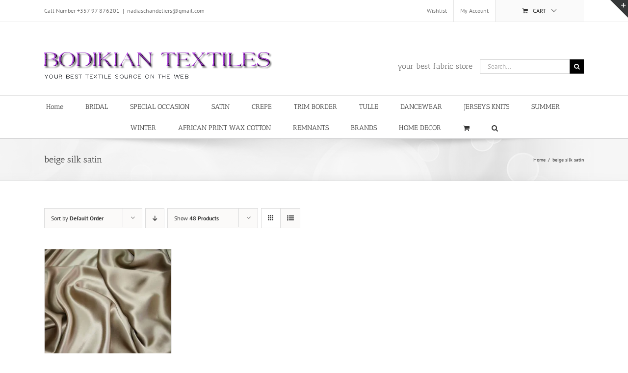

--- FILE ---
content_type: text/html; charset=UTF-8
request_url: https://bodikian-textiles.com/product-tag/beige-silk-satin/?product_orderby=default
body_size: 29176
content:
<!DOCTYPE html>
<html class="avada-html-layout-wide avada-html-header-position-top avada-html-is-archive" dir="ltr" lang="en-US" prefix="og: http://ogp.me/ns# fb: http://ogp.me/ns/fb#">
<head>
	<meta http-equiv="X-UA-Compatible" content="IE=edge" />
	<meta http-equiv="Content-Type" content="text/html; charset=utf-8"/>
	<meta name="viewport" content="width=device-width, initial-scale=1" />
	<title>beige silk satin | Bodikian Textiles</title>
	<style>img:is([sizes="auto" i], [sizes^="auto," i]) { contain-intrinsic-size: 3000px 1500px }</style>
	
		<!-- All in One SEO 4.8.7 - aioseo.com -->
	<meta name="robots" content="max-image-preview:large" />
	<meta name="keywords" content="beige,golden beige,silk,satin,bridal" />
	<link rel="canonical" href="https://bodikian-textiles.com/product-tag/beige-silk-satin/" />
	<meta name="generator" content="All in One SEO (AIOSEO) 4.8.7" />
		<script type="application/ld+json" class="aioseo-schema">
			{"@context":"https:\/\/schema.org","@graph":[{"@type":"BreadcrumbList","@id":"https:\/\/bodikian-textiles.com\/product-tag\/beige-silk-satin\/#breadcrumblist","itemListElement":[{"@type":"ListItem","@id":"https:\/\/bodikian-textiles.com#listItem","position":1,"name":"Home","item":"https:\/\/bodikian-textiles.com","nextItem":{"@type":"ListItem","@id":"https:\/\/bodikian-textiles.com\/shop-full-width\/#listItem","name":"Shop Full Width"}},{"@type":"ListItem","@id":"https:\/\/bodikian-textiles.com\/shop-full-width\/#listItem","position":2,"name":"Shop Full Width","item":"https:\/\/bodikian-textiles.com\/shop-full-width\/","nextItem":{"@type":"ListItem","@id":"https:\/\/bodikian-textiles.com\/product-tag\/beige-silk-satin\/#listItem","name":"beige silk satin"},"previousItem":{"@type":"ListItem","@id":"https:\/\/bodikian-textiles.com#listItem","name":"Home"}},{"@type":"ListItem","@id":"https:\/\/bodikian-textiles.com\/product-tag\/beige-silk-satin\/#listItem","position":3,"name":"beige silk satin","previousItem":{"@type":"ListItem","@id":"https:\/\/bodikian-textiles.com\/shop-full-width\/#listItem","name":"Shop Full Width"}}]},{"@type":"CollectionPage","@id":"https:\/\/bodikian-textiles.com\/product-tag\/beige-silk-satin\/#collectionpage","url":"https:\/\/bodikian-textiles.com\/product-tag\/beige-silk-satin\/","name":"beige silk satin | Bodikian Textiles","inLanguage":"en-US","isPartOf":{"@id":"https:\/\/bodikian-textiles.com\/#website"},"breadcrumb":{"@id":"https:\/\/bodikian-textiles.com\/product-tag\/beige-silk-satin\/#breadcrumblist"}},{"@type":"Organization","@id":"https:\/\/bodikian-textiles.com\/#organization","name":"Bodikian Textiles","description":"your best fabric store online","url":"https:\/\/bodikian-textiles.com\/"},{"@type":"WebSite","@id":"https:\/\/bodikian-textiles.com\/#website","url":"https:\/\/bodikian-textiles.com\/","name":"Bodikian Textiles","description":"your best fabric store online","inLanguage":"en-US","publisher":{"@id":"https:\/\/bodikian-textiles.com\/#organization"}}]}
		</script>
		<!-- All in One SEO -->

<script>window._wca = window._wca || [];</script>
<link rel='dns-prefetch' href='//stats.wp.com' />
<link rel='preconnect' href='//c0.wp.com' />
<link rel='preconnect' href='//i0.wp.com' />
<link rel="alternate" type="application/rss+xml" title="Bodikian Textiles &raquo; Feed" href="https://bodikian-textiles.com/feed/" />
<link rel="alternate" type="application/rss+xml" title="Bodikian Textiles &raquo; Comments Feed" href="https://bodikian-textiles.com/comments/feed/" />
					<link rel="shortcut icon" href="https://bodikian-textiles.com/wp-content/uploads/2022/06/bodikian-logo.jpg" type="image/x-icon" />
		
					<!-- Apple Touch Icon -->
			<link rel="apple-touch-icon" sizes="180x180" href="https://bodikian-textiles.com/wp-content/uploads/2022/06/bodikian-logo.jpg">
		
					<!-- Android Icon -->
			<link rel="icon" sizes="192x192" href="https://bodikian-textiles.com/wp-content/uploads/2022/06/bodikian-logo.jpg">
		
					<!-- MS Edge Icon -->
			<meta name="msapplication-TileImage" content="https://bodikian-textiles.com/wp-content/uploads/2022/06/bodikian-logo.jpg">
				<link rel="alternate" type="application/rss+xml" title="Bodikian Textiles &raquo; beige silk satin Tag Feed" href="https://bodikian-textiles.com/product-tag/beige-silk-satin/feed/" />
<script type="text/javascript">
/* <![CDATA[ */
window._wpemojiSettings = {"baseUrl":"https:\/\/s.w.org\/images\/core\/emoji\/16.0.1\/72x72\/","ext":".png","svgUrl":"https:\/\/s.w.org\/images\/core\/emoji\/16.0.1\/svg\/","svgExt":".svg","source":{"concatemoji":"https:\/\/bodikian-textiles.com\/wp-includes\/js\/wp-emoji-release.min.js?ver=6.8.3"}};
/*! This file is auto-generated */
!function(s,n){var o,i,e;function c(e){try{var t={supportTests:e,timestamp:(new Date).valueOf()};sessionStorage.setItem(o,JSON.stringify(t))}catch(e){}}function p(e,t,n){e.clearRect(0,0,e.canvas.width,e.canvas.height),e.fillText(t,0,0);var t=new Uint32Array(e.getImageData(0,0,e.canvas.width,e.canvas.height).data),a=(e.clearRect(0,0,e.canvas.width,e.canvas.height),e.fillText(n,0,0),new Uint32Array(e.getImageData(0,0,e.canvas.width,e.canvas.height).data));return t.every(function(e,t){return e===a[t]})}function u(e,t){e.clearRect(0,0,e.canvas.width,e.canvas.height),e.fillText(t,0,0);for(var n=e.getImageData(16,16,1,1),a=0;a<n.data.length;a++)if(0!==n.data[a])return!1;return!0}function f(e,t,n,a){switch(t){case"flag":return n(e,"\ud83c\udff3\ufe0f\u200d\u26a7\ufe0f","\ud83c\udff3\ufe0f\u200b\u26a7\ufe0f")?!1:!n(e,"\ud83c\udde8\ud83c\uddf6","\ud83c\udde8\u200b\ud83c\uddf6")&&!n(e,"\ud83c\udff4\udb40\udc67\udb40\udc62\udb40\udc65\udb40\udc6e\udb40\udc67\udb40\udc7f","\ud83c\udff4\u200b\udb40\udc67\u200b\udb40\udc62\u200b\udb40\udc65\u200b\udb40\udc6e\u200b\udb40\udc67\u200b\udb40\udc7f");case"emoji":return!a(e,"\ud83e\udedf")}return!1}function g(e,t,n,a){var r="undefined"!=typeof WorkerGlobalScope&&self instanceof WorkerGlobalScope?new OffscreenCanvas(300,150):s.createElement("canvas"),o=r.getContext("2d",{willReadFrequently:!0}),i=(o.textBaseline="top",o.font="600 32px Arial",{});return e.forEach(function(e){i[e]=t(o,e,n,a)}),i}function t(e){var t=s.createElement("script");t.src=e,t.defer=!0,s.head.appendChild(t)}"undefined"!=typeof Promise&&(o="wpEmojiSettingsSupports",i=["flag","emoji"],n.supports={everything:!0,everythingExceptFlag:!0},e=new Promise(function(e){s.addEventListener("DOMContentLoaded",e,{once:!0})}),new Promise(function(t){var n=function(){try{var e=JSON.parse(sessionStorage.getItem(o));if("object"==typeof e&&"number"==typeof e.timestamp&&(new Date).valueOf()<e.timestamp+604800&&"object"==typeof e.supportTests)return e.supportTests}catch(e){}return null}();if(!n){if("undefined"!=typeof Worker&&"undefined"!=typeof OffscreenCanvas&&"undefined"!=typeof URL&&URL.createObjectURL&&"undefined"!=typeof Blob)try{var e="postMessage("+g.toString()+"("+[JSON.stringify(i),f.toString(),p.toString(),u.toString()].join(",")+"));",a=new Blob([e],{type:"text/javascript"}),r=new Worker(URL.createObjectURL(a),{name:"wpTestEmojiSupports"});return void(r.onmessage=function(e){c(n=e.data),r.terminate(),t(n)})}catch(e){}c(n=g(i,f,p,u))}t(n)}).then(function(e){for(var t in e)n.supports[t]=e[t],n.supports.everything=n.supports.everything&&n.supports[t],"flag"!==t&&(n.supports.everythingExceptFlag=n.supports.everythingExceptFlag&&n.supports[t]);n.supports.everythingExceptFlag=n.supports.everythingExceptFlag&&!n.supports.flag,n.DOMReady=!1,n.readyCallback=function(){n.DOMReady=!0}}).then(function(){return e}).then(function(){var e;n.supports.everything||(n.readyCallback(),(e=n.source||{}).concatemoji?t(e.concatemoji):e.wpemoji&&e.twemoji&&(t(e.twemoji),t(e.wpemoji)))}))}((window,document),window._wpemojiSettings);
/* ]]> */
</script>
<style id='wp-emoji-styles-inline-css' type='text/css'>

	img.wp-smiley, img.emoji {
		display: inline !important;
		border: none !important;
		box-shadow: none !important;
		height: 1em !important;
		width: 1em !important;
		margin: 0 0.07em !important;
		vertical-align: -0.1em !important;
		background: none !important;
		padding: 0 !important;
	}
</style>
<link rel='stylesheet' id='mediaelement-css' href='https://c0.wp.com/c/6.8.3/wp-includes/js/mediaelement/mediaelementplayer-legacy.min.css' type='text/css' media='all' />
<link rel='stylesheet' id='wp-mediaelement-css' href='https://c0.wp.com/c/6.8.3/wp-includes/js/mediaelement/wp-mediaelement.min.css' type='text/css' media='all' />
<style id='jetpack-sharing-buttons-style-inline-css' type='text/css'>
.jetpack-sharing-buttons__services-list{display:flex;flex-direction:row;flex-wrap:wrap;gap:0;list-style-type:none;margin:5px;padding:0}.jetpack-sharing-buttons__services-list.has-small-icon-size{font-size:12px}.jetpack-sharing-buttons__services-list.has-normal-icon-size{font-size:16px}.jetpack-sharing-buttons__services-list.has-large-icon-size{font-size:24px}.jetpack-sharing-buttons__services-list.has-huge-icon-size{font-size:36px}@media print{.jetpack-sharing-buttons__services-list{display:none!important}}.editor-styles-wrapper .wp-block-jetpack-sharing-buttons{gap:0;padding-inline-start:0}ul.jetpack-sharing-buttons__services-list.has-background{padding:1.25em 2.375em}
</style>
<style id='woocommerce-inline-inline-css' type='text/css'>
.woocommerce form .form-row .required { visibility: visible; }
</style>
<link rel='stylesheet' id='brands-styles-css' href='https://c0.wp.com/p/woocommerce/10.2.2/assets/css/brands.css' type='text/css' media='all' />
<link rel='stylesheet' id='avada-parent-stylesheet-css' href='https://bodikian-textiles.com/wp-content/themes/Avada/style.css?ver=6.8.3' type='text/css' media='all' />
<link rel='stylesheet' id='fusion-dynamic-css-css' href='https://bodikian-textiles.com/wp-content/uploads/fusion-styles/f91ba03459051e6459e7e738231f3326.min.css?ver=3.13.3' type='text/css' media='all' />
<script type="text/javascript" src="https://c0.wp.com/c/6.8.3/wp-includes/js/jquery/jquery.min.js" id="jquery-core-js"></script>
<script type="text/javascript" src="https://c0.wp.com/c/6.8.3/wp-includes/js/jquery/jquery-migrate.min.js" id="jquery-migrate-js"></script>
<script type="text/javascript" src="https://c0.wp.com/p/woocommerce/10.2.2/assets/js/jquery-blockui/jquery.blockUI.min.js" id="jquery-blockui-js" defer="defer" data-wp-strategy="defer"></script>
<script type="text/javascript" id="wc-add-to-cart-js-extra">
/* <![CDATA[ */
var wc_add_to_cart_params = {"ajax_url":"\/wp-admin\/admin-ajax.php","wc_ajax_url":"\/?wc-ajax=%%endpoint%%","i18n_view_cart":"View cart","cart_url":"https:\/\/bodikian-textiles.com\/cart-2\/","is_cart":"","cart_redirect_after_add":"yes"};
/* ]]> */
</script>
<script type="text/javascript" src="https://c0.wp.com/p/woocommerce/10.2.2/assets/js/frontend/add-to-cart.min.js" id="wc-add-to-cart-js" defer="defer" data-wp-strategy="defer"></script>
<script type="text/javascript" src="https://c0.wp.com/p/woocommerce/10.2.2/assets/js/js-cookie/js.cookie.min.js" id="js-cookie-js" defer="defer" data-wp-strategy="defer"></script>
<script type="text/javascript" id="woocommerce-js-extra">
/* <![CDATA[ */
var woocommerce_params = {"ajax_url":"\/wp-admin\/admin-ajax.php","wc_ajax_url":"\/?wc-ajax=%%endpoint%%","i18n_password_show":"Show password","i18n_password_hide":"Hide password"};
/* ]]> */
</script>
<script type="text/javascript" src="https://c0.wp.com/p/woocommerce/10.2.2/assets/js/frontend/woocommerce.min.js" id="woocommerce-js" defer="defer" data-wp-strategy="defer"></script>
<script type="text/javascript" id="WCPAY_ASSETS-js-extra">
/* <![CDATA[ */
var wcpayAssets = {"url":"https:\/\/bodikian-textiles.com\/wp-content\/plugins\/woocommerce-payments\/dist\/"};
/* ]]> */
</script>
<script type="text/javascript" src="https://stats.wp.com/s-202604.js" id="woocommerce-analytics-js" defer="defer" data-wp-strategy="defer"></script>
<link rel="https://api.w.org/" href="https://bodikian-textiles.com/wp-json/" /><link rel="alternate" title="JSON" type="application/json" href="https://bodikian-textiles.com/wp-json/wp/v2/product_tag/369" /><link rel="EditURI" type="application/rsd+xml" title="RSD" href="https://bodikian-textiles.com/xmlrpc.php?rsd" />
<meta name="generator" content="WordPress 6.8.3" />
<meta name="generator" content="WooCommerce 10.2.2" />
	<style>img#wpstats{display:none}</style>
		<style type="text/css" id="css-fb-visibility">@media screen and (max-width: 640px){.fusion-no-small-visibility{display:none !important;}body .sm-text-align-center{text-align:center !important;}body .sm-text-align-left{text-align:left !important;}body .sm-text-align-right{text-align:right !important;}body .sm-flex-align-center{justify-content:center !important;}body .sm-flex-align-flex-start{justify-content:flex-start !important;}body .sm-flex-align-flex-end{justify-content:flex-end !important;}body .sm-mx-auto{margin-left:auto !important;margin-right:auto !important;}body .sm-ml-auto{margin-left:auto !important;}body .sm-mr-auto{margin-right:auto !important;}body .fusion-absolute-position-small{position:absolute;top:auto;width:100%;}.awb-sticky.awb-sticky-small{ position: sticky; top: var(--awb-sticky-offset,0); }}@media screen and (min-width: 641px) and (max-width: 1024px){.fusion-no-medium-visibility{display:none !important;}body .md-text-align-center{text-align:center !important;}body .md-text-align-left{text-align:left !important;}body .md-text-align-right{text-align:right !important;}body .md-flex-align-center{justify-content:center !important;}body .md-flex-align-flex-start{justify-content:flex-start !important;}body .md-flex-align-flex-end{justify-content:flex-end !important;}body .md-mx-auto{margin-left:auto !important;margin-right:auto !important;}body .md-ml-auto{margin-left:auto !important;}body .md-mr-auto{margin-right:auto !important;}body .fusion-absolute-position-medium{position:absolute;top:auto;width:100%;}.awb-sticky.awb-sticky-medium{ position: sticky; top: var(--awb-sticky-offset,0); }}@media screen and (min-width: 1025px){.fusion-no-large-visibility{display:none !important;}body .lg-text-align-center{text-align:center !important;}body .lg-text-align-left{text-align:left !important;}body .lg-text-align-right{text-align:right !important;}body .lg-flex-align-center{justify-content:center !important;}body .lg-flex-align-flex-start{justify-content:flex-start !important;}body .lg-flex-align-flex-end{justify-content:flex-end !important;}body .lg-mx-auto{margin-left:auto !important;margin-right:auto !important;}body .lg-ml-auto{margin-left:auto !important;}body .lg-mr-auto{margin-right:auto !important;}body .fusion-absolute-position-large{position:absolute;top:auto;width:100%;}.awb-sticky.awb-sticky-large{ position: sticky; top: var(--awb-sticky-offset,0); }}</style>	<noscript><style>.woocommerce-product-gallery{ opacity: 1 !important; }</style></noscript>
			<script type="text/javascript">
			var doc = document.documentElement;
			doc.setAttribute( 'data-useragent', navigator.userAgent );
		</script>
		
	</head>

<body class="archive tax-product_tag term-beige-silk-satin term-369 wp-theme-Avada wp-child-theme-Avada-Child-Theme theme-Avada woocommerce woocommerce-page woocommerce-no-js fusion-image-hovers fusion-pagination-sizing fusion-button_type-flat fusion-button_span-no fusion-button_gradient-linear avada-image-rollover-circle-yes avada-image-rollover-yes avada-image-rollover-direction-left fusion-has-button-gradient fusion-body ltr fusion-sticky-header no-tablet-sticky-header no-mobile-sticky-header no-mobile-slidingbar no-mobile-totop avada-has-rev-slider-styles fusion-disable-outline fusion-sub-menu-fade mobile-logo-pos-left layout-wide-mode avada-has-boxed-modal-shadow-none layout-scroll-offset-full avada-has-zero-margin-offset-top fusion-top-header menu-text-align-center fusion-woo-product-design-classic fusion-woo-shop-page-columns-4 fusion-woo-related-columns-4 fusion-woo-archive-page-columns-4 fusion-woocommerce-equal-heights avada-has-woo-gallery-disabled woo-sale-badge-circle woo-outofstock-badge-top_bar mobile-menu-design-modern fusion-show-pagination-text fusion-header-layout-v4 avada-responsive avada-footer-fx-none avada-menu-highlight-style-bar fusion-search-form-classic fusion-main-menu-search-dropdown fusion-avatar-square avada-sticky-shrinkage avada-dropdown-styles avada-blog-layout-large avada-blog-archive-layout-large avada-header-shadow-no avada-menu-icon-position-left avada-has-megamenu-shadow avada-has-mainmenu-dropdown-divider avada-has-mobile-menu-search avada-has-main-nav-search-icon avada-has-breadcrumb-mobile-hidden avada-has-titlebar-bar_and_content avada-has-slidingbar-widgets avada-has-slidingbar-position-top avada-slidingbar-toggle-style-triangle avada-has-pagination-padding avada-flyout-menu-direction-fade avada-ec-views-v1" data-awb-post-id="5427">
		<a class="skip-link screen-reader-text" href="#content">Skip to content</a>

	<div id="boxed-wrapper">
		
		<div id="wrapper" class="fusion-wrapper">
			<div id="home" style="position:relative;top:-1px;"></div>
							
					
			<header class="fusion-header-wrapper">
				<div class="fusion-header-v4 fusion-logo-alignment fusion-logo-left fusion-sticky-menu-1 fusion-sticky-logo- fusion-mobile-logo- fusion-sticky-menu-only fusion-header-menu-align-center fusion-mobile-menu-design-modern">
					
<div class="fusion-secondary-header">
	<div class="fusion-row">
					<div class="fusion-alignleft">
				<div class="fusion-contact-info"><span class="fusion-contact-info-phone-number">Call Number +357 97 876201</span><span class="fusion-header-separator">|</span><span class="fusion-contact-info-email-address"><a href="mailto:n&#97;d&#105;a&#115;chande&#108;i&#101;&#114;&#115;&#64;gm&#97;&#105;l&#46;com">n&#97;d&#105;a&#115;chande&#108;i&#101;&#114;&#115;&#64;gm&#97;&#105;l&#46;com</a></span></div>			</div>
							<div class="fusion-alignright">
				<nav class="fusion-secondary-menu" role="navigation" aria-label="Secondary Menu"><ul id="menu-top-secondary-menu" class="menu"><li  id="menu-item-18054"  class="menu-item menu-item-type-post_type menu-item-object-page menu-item-18054"  data-item-id="18054"><a  href="https://bodikian-textiles.com/wishlist/" class="fusion-bar-highlight"><span class="menu-text">Wishlist</span></a></li><li class="menu-item fusion-dropdown-menu menu-item-has-children fusion-custom-menu-item fusion-menu-login-box"><a href="https://bodikian-textiles.com/my-account/" aria-haspopup="true" class="fusion-bar-highlight"><span class="menu-text">My Account</span></a><div class="fusion-custom-menu-item-contents"><form action="https://bodikian-textiles.com/wp-login.php" name="loginform" method="post"><p><input type="text" class="input-text" name="log" id="username-top-secondary-menu-6970b83b3628b" value="" placeholder="Username" /></p><p><input type="password" class="input-text" name="pwd" id="password-top-secondary-menu-6970b83b3628b" value="" placeholder="Password" /></p><p class="fusion-remember-checkbox"><label for="fusion-menu-login-box-rememberme-top-secondary-menu-6970b83b3628b"><input name="rememberme" type="checkbox" id="fusion-menu-login-box-rememberme" value="forever"> Remember Me</label></p><input type="hidden" name="fusion_woo_login_box" value="true" /><p class="fusion-login-box-submit"><input type="submit" name="wp-submit" id="wp-submit-top-secondary-menu-6970b83b3628b" class="button button-small default comment-submit" value="Log In"><input type="hidden" name="redirect" value=""></p></form><a class="fusion-menu-login-box-register" href="https://bodikian-textiles.com/my-account/" title="Register">Register</a></div></li><li class="fusion-custom-menu-item fusion-menu-cart fusion-secondary-menu-cart"><a class="fusion-secondary-menu-icon fusion-bar-highlight" href="https://bodikian-textiles.com/cart-2/"><span class="menu-text" aria-label="View Cart">Cart</span></a></li></ul></nav><nav class="fusion-mobile-nav-holder fusion-mobile-menu-text-align-left" aria-label="Secondary Mobile Menu"></nav>			</div>
			</div>
</div>
<div class="fusion-header-sticky-height"></div>
<div class="fusion-sticky-header-wrapper"> <!-- start fusion sticky header wrapper -->
	<div class="fusion-header">
		<div class="fusion-row">
							<div class="fusion-logo" data-margin-top="31px" data-margin-bottom="0px" data-margin-left="0px" data-margin-right="0px">
			<a class="fusion-logo-link"  href="https://bodikian-textiles.com/" >

						<!-- standard logo -->
			<img src="https://bodikian-textiles.com/wp-content/uploads/2014/06/LOGO1.png" srcset="https://bodikian-textiles.com/wp-content/uploads/2014/06/LOGO1.png 1x" width="467" height="58" alt="Bodikian Textiles Logo" data-retina_logo_url="" class="fusion-standard-logo" />

			
					</a>
		
<div class="fusion-header-content-3-wrapper">
			<h3 class="fusion-header-tagline">
			your best fabric store		</h3>
		<div class="fusion-secondary-menu-search">
					<form role="search" class="searchform fusion-search-form  fusion-search-form-classic" method="get" action="https://bodikian-textiles.com/">
			<div class="fusion-search-form-content">

				
				<div class="fusion-search-field search-field">
					<label><span class="screen-reader-text">Search for:</span>
													<input type="search" value="" name="s" class="s" placeholder="Search..." required aria-required="true" aria-label="Search..."/>
											</label>
				</div>
				<div class="fusion-search-button search-button">
					<input type="submit" class="fusion-search-submit searchsubmit" aria-label="Search" value="&#xf002;" />
									</div>

				
			</div>


			
		</form>
				</div>
	</div>
</div>
								<div class="fusion-mobile-menu-icons">
							<a href="#" class="fusion-icon awb-icon-bars" aria-label="Toggle mobile menu" aria-expanded="false"></a>
		
					<a href="#" class="fusion-icon awb-icon-search" aria-label="Toggle mobile search"></a>
		
		
					<a href="https://bodikian-textiles.com/cart-2/" class="fusion-icon awb-icon-shopping-cart"  aria-label="Toggle mobile cart"></a>
			</div>
			
					</div>
	</div>
	<div class="fusion-secondary-main-menu">
		<div class="fusion-row">
			<nav class="fusion-main-menu" aria-label="Main Menu"><ul id="menu-main-menu" class="fusion-menu"><li  id="menu-item-18232"  class="menu-item menu-item-type-post_type menu-item-object-page menu-item-home menu-item-18232"  data-item-id="18232"><a  href="https://bodikian-textiles.com/" class="fusion-bar-highlight"><span class="menu-text">Home</span></a></li><li  id="menu-item-1535"  class="menu-item menu-item-type-taxonomy menu-item-object-product_cat menu-item-has-children menu-item-1535 fusion-dropdown-menu"  data-item-id="1535"><a  href="https://bodikian-textiles.com/product-category/bridal-fabrics/" class="fusion-bar-highlight"><span class="menu-text">BRIDAL</span></a><ul class="sub-menu"><li  id="menu-item-24977"  class="menu-item menu-item-type-taxonomy menu-item-object-product_cat menu-item-24977 fusion-dropdown-submenu" ><a  href="https://bodikian-textiles.com/product-category/bridal-fabrics/border/" class="fusion-bar-highlight"><span>Border</span></a></li><li  id="menu-item-4316"  class="menu-item menu-item-type-taxonomy menu-item-object-product_cat menu-item-4316 fusion-dropdown-submenu" ><a  href="https://bodikian-textiles.com/product-category/bridal-fabrics/plain-bridal_fabrics/" class="fusion-bar-highlight"><span>Plains Under Lace</span></a></li><li  id="menu-item-1536"  class="menu-item menu-item-type-taxonomy menu-item-object-product_cat menu-item-1536 fusion-dropdown-submenu" ><a  href="https://bodikian-textiles.com/product-category/bridal-fabrics/guipure-lace/" class="fusion-bar-highlight"><span>Lace Guipure Beaded</span></a></li><li  id="menu-item-2111"  class="menu-item menu-item-type-taxonomy menu-item-object-product_cat menu-item-2111 fusion-dropdown-submenu" ><a  href="https://bodikian-textiles.com/product-category/bridal-fabrics/beaded-decorative/" class="fusion-bar-highlight"><span>Decorative Fabrics</span></a></li><li  id="menu-item-2104"  class="menu-item menu-item-type-taxonomy menu-item-object-product_cat menu-item-2104 fusion-dropdown-submenu" ><a  href="https://bodikian-textiles.com/product-category/bridal-fabrics/organza-tulle-netting/" class="fusion-bar-highlight"><span>Organza Tulle Chiffon</span></a></li></ul></li><li  id="menu-item-1248"  class="menu-item menu-item-type-taxonomy menu-item-object-product_cat menu-item-has-children menu-item-1248 fusion-dropdown-menu"  data-item-id="1248"><a  href="https://bodikian-textiles.com/product-category/special-occasion-fabrics/" class="fusion-bar-highlight"><span class="menu-text">SPECIAL OCCASION</span></a><ul class="sub-menu"><li  id="menu-item-6299"  class="menu-item menu-item-type-taxonomy menu-item-object-product_cat menu-item-6299 fusion-dropdown-submenu" ><a  href="https://bodikian-textiles.com/product-category/special-occasion-fabrics/lace-guipure-beaded/" class="fusion-bar-highlight"><span>Lace and Beaded</span></a></li><li  id="menu-item-23832"  class="menu-item menu-item-type-taxonomy menu-item-object-product_cat menu-item-23832 fusion-dropdown-submenu" ><a  href="https://bodikian-textiles.com/product-category/special-occasion-fabrics/guipure-lace-special-occasion-fabrics/" class="fusion-bar-highlight"><span>Guipure Lace</span></a></li><li  id="menu-item-2127"  class="menu-item menu-item-type-taxonomy menu-item-object-product_cat menu-item-2127 fusion-dropdown-submenu" ><a  href="https://bodikian-textiles.com/product-category/special-occasion-fabrics/brocade/" class="fusion-bar-highlight"><span>Brocade</span></a></li><li  id="menu-item-6300"  class="menu-item menu-item-type-taxonomy menu-item-object-product_cat menu-item-has-children menu-item-6300 fusion-dropdown-submenu" ><a  href="https://bodikian-textiles.com/product-category/special-occasion-fabrics/chiffon/" class="fusion-bar-highlight"><span>Chiffon</span></a><ul class="sub-menu"><li  id="menu-item-6301"  class="menu-item menu-item-type-taxonomy menu-item-object-product_cat menu-item-6301" ><a  href="https://bodikian-textiles.com/product-category/special-occasion-fabrics/chiffon/silk-chiffon-muslin/" class="fusion-bar-highlight"><span>Silk Chiffon Muslin</span></a></li><li  id="menu-item-20175"  class="menu-item menu-item-type-taxonomy menu-item-object-product_cat menu-item-20175" ><a  href="https://bodikian-textiles.com/product-category/special-occasion-fabrics/chiffon/polyester-chiffon-chiffon/" class="fusion-bar-highlight"><span>Polyester Chiffon</span></a></li><li  id="menu-item-27265"  class="menu-item menu-item-type-taxonomy menu-item-object-product_cat menu-item-27265" ><a  href="https://bodikian-textiles.com/product-category/special-occasion-fabrics/chiffon/chiffon-prints/" class="fusion-bar-highlight"><span>Chiffon Prints</span></a></li></ul></li><li  id="menu-item-5578"  class="menu-item menu-item-type-taxonomy menu-item-object-product_cat menu-item-5578 fusion-dropdown-submenu" ><a  href="https://bodikian-textiles.com/product-category/special-occasion-fabrics/devore/" class="fusion-bar-highlight"><span>Devore Burnout</span></a></li><li  id="menu-item-4315"  class="menu-item menu-item-type-taxonomy menu-item-object-product_cat menu-item-4315 fusion-dropdown-submenu" ><a  href="https://bodikian-textiles.com/product-category/special-occasion-fabrics/dupion-silk/" class="fusion-bar-highlight"><span>Dupioni Silk</span></a></li><li  id="menu-item-20403"  class="menu-item menu-item-type-taxonomy menu-item-object-product_cat menu-item-20403 fusion-dropdown-submenu" ><a  href="https://bodikian-textiles.com/product-category/special-occasion-fabrics/cotton-pique/" class="fusion-bar-highlight"><span>Cotton Pique</span></a></li><li  id="menu-item-6236"  class="menu-item menu-item-type-taxonomy menu-item-object-product_cat menu-item-6236 fusion-dropdown-submenu" ><a  href="https://bodikian-textiles.com/product-category/special-occasion-fabrics/jacquard/" class="fusion-bar-highlight"><span>Jacquard</span></a></li><li  id="menu-item-2545"  class="menu-item menu-item-type-taxonomy menu-item-object-product_cat menu-item-2545 fusion-dropdown-submenu" ><a  href="https://bodikian-textiles.com/product-category/special-occasion-fabrics/organza/" class="fusion-bar-highlight"><span>Organza</span></a></li><li  id="menu-item-2224"  class="menu-item menu-item-type-taxonomy menu-item-object-product_cat menu-item-2224 fusion-dropdown-submenu" ><a  href="https://bodikian-textiles.com/product-category/satin/silk-satin-fabric/" class="fusion-bar-highlight"><span>Silk Satin</span></a></li><li  id="menu-item-1678"  class="menu-item menu-item-type-taxonomy menu-item-object-product_cat menu-item-1678 fusion-dropdown-submenu" ><a  href="https://bodikian-textiles.com/product-category/special-occasion-fabrics/prints/" class="fusion-bar-highlight"><span>Silk Prints</span></a></li><li  id="menu-item-2591"  class="menu-item menu-item-type-taxonomy menu-item-object-product_cat menu-item-2591 fusion-dropdown-submenu" ><a  href="https://bodikian-textiles.com/product-category/special-occasion-fabrics/taffeta/" class="fusion-bar-highlight"><span>Taffeta</span></a></li><li  id="menu-item-18242"  class="menu-item menu-item-type-taxonomy menu-item-object-product_cat menu-item-18242 fusion-dropdown-submenu" ><a  href="https://bodikian-textiles.com/product-category/dance-wear/tulle-3/" class="fusion-bar-highlight"><span>Tulle</span></a></li><li  id="menu-item-3137"  class="menu-item menu-item-type-taxonomy menu-item-object-product_cat menu-item-3137 fusion-dropdown-submenu" ><a  href="https://bodikian-textiles.com/product-category/special-occasion-fabrics/velvet/" class="fusion-bar-highlight"><span>Velvet Velour Corduroy</span></a></li></ul></li><li  id="menu-item-19368"  class="menu-item menu-item-type-post_type menu-item-object-page menu-item-has-children menu-item-19368 fusion-dropdown-menu"  data-item-id="19368"><a  href="https://bodikian-textiles.com/satin-fabric/" class="fusion-bar-highlight"><span class="menu-text">SATIN</span></a><ul class="sub-menu"><li  id="menu-item-19365"  class="menu-item menu-item-type-taxonomy menu-item-object-product_cat menu-item-19365 fusion-dropdown-submenu" ><a  href="https://bodikian-textiles.com/product-category/satin/crepe-satin/" class="fusion-bar-highlight"><span>Crepe Back Satin Stretch</span></a></li><li  id="menu-item-21339"  class="menu-item menu-item-type-taxonomy menu-item-object-product_cat menu-item-21339 fusion-dropdown-submenu" ><a  href="https://bodikian-textiles.com/product-category/satin/crepe-satin-satin/" class="fusion-bar-highlight"><span>Crepe satin</span></a></li><li  id="menu-item-19366"  class="menu-item menu-item-type-taxonomy menu-item-object-product_cat menu-item-19366 fusion-dropdown-submenu" ><a  href="https://bodikian-textiles.com/product-category/satin/polyester-satin/" class="fusion-bar-highlight"><span>Dull Satin Stretch</span></a></li><li  id="menu-item-27181"  class="menu-item menu-item-type-taxonomy menu-item-object-product_cat menu-item-27181 fusion-dropdown-submenu" ><a  href="https://bodikian-textiles.com/product-category/satin/polyester-duchess-satin/" class="fusion-bar-highlight"><span>Polyester Duchess Satin 205g per sqm</span></a></li><li  id="menu-item-27182"  class="menu-item menu-item-type-taxonomy menu-item-object-product_cat menu-item-27182 fusion-dropdown-submenu" ><a  href="https://bodikian-textiles.com/product-category/satin/polyester-duchess-satin-140g/" class="fusion-bar-highlight"><span>Polyester Duchess Satin 140g per sqm</span></a></li><li  id="menu-item-19367"  class="menu-item menu-item-type-taxonomy menu-item-object-product_cat menu-item-19367 fusion-dropdown-submenu" ><a  href="https://bodikian-textiles.com/product-category/satin/silk-satin-fabric/" class="fusion-bar-highlight"><span>Silk Satin</span></a></li><li  id="menu-item-24040"  class="menu-item menu-item-type-taxonomy menu-item-object-product_cat menu-item-24040 fusion-dropdown-submenu" ><a  href="https://bodikian-textiles.com/product-category/satin/stretch-double-satin/" class="fusion-bar-highlight"><span>Stretch Double Satin</span></a></li><li  id="menu-item-19369"  class="menu-item menu-item-type-taxonomy menu-item-object-product_cat menu-item-19369 fusion-dropdown-submenu" ><a  href="https://bodikian-textiles.com/product-category/satin/shiny-stretch-satin/" class="fusion-bar-highlight"><span>Shiny Satin Stretch</span></a></li><li  id="menu-item-21813"  class="menu-item menu-item-type-taxonomy menu-item-object-product_cat menu-item-21813 fusion-dropdown-submenu" ><a  href="https://bodikian-textiles.com/product-category/satin/two-tone-satin/" class="fusion-bar-highlight"><span>Two Tone Satin</span></a></li></ul></li><li  id="menu-item-27163"  class="menu-item menu-item-type-taxonomy menu-item-object-product_cat menu-item-has-children menu-item-27163 fusion-dropdown-menu"  data-item-id="27163"><a  href="https://bodikian-textiles.com/product-category/crepe/" class="fusion-bar-highlight"><span class="menu-text">CREPE</span></a><ul class="sub-menu"><li  id="menu-item-28298"  class="menu-item menu-item-type-taxonomy menu-item-object-product_cat menu-item-28298 fusion-dropdown-submenu" ><a  href="https://bodikian-textiles.com/product-category/satin/crepe-satin/" class="fusion-bar-highlight"><span>Crepe Back Satin Stretch</span></a></li><li  id="menu-item-19268"  class="menu-item menu-item-type-taxonomy menu-item-object-product_cat menu-item-19268 fusion-dropdown-submenu" ><a  href="https://bodikian-textiles.com/product-category/crepe/stretch-crepe/" class="fusion-bar-highlight"><span>Stretch Pebble Crepe</span></a></li><li  id="menu-item-18942"  class="menu-item menu-item-type-taxonomy menu-item-object-product_cat menu-item-18942 fusion-dropdown-submenu" ><a  href="https://bodikian-textiles.com/product-category/crepe/crepe-marocaine/" class="fusion-bar-highlight"><span>Crepe Marocaine</span></a></li><li  id="menu-item-27164"  class="menu-item menu-item-type-taxonomy menu-item-object-product_cat menu-item-27164 fusion-dropdown-submenu" ><a  href="https://bodikian-textiles.com/product-category/crepe/crepe-caddy/" class="fusion-bar-highlight"><span>Crepe Caddy</span></a></li></ul></li><li  id="menu-item-1830"  class="menu-item menu-item-type-taxonomy menu-item-object-product_cat menu-item-1830"  data-item-id="1830"><a  href="https://bodikian-textiles.com/product-category/border-trim/" class="fusion-bar-highlight"><span class="menu-text">TRIM BORDER</span></a></li><li  id="menu-item-25448"  class="menu-item menu-item-type-post_type menu-item-object-post menu-item-has-children menu-item-25448 fusion-dropdown-menu"  data-item-id="25448"><a  href="https://bodikian-textiles.com/tulle/" class="fusion-bar-highlight"><span class="menu-text">TULLE</span></a><ul class="sub-menu"><li  id="menu-item-25449"  class="menu-item menu-item-type-taxonomy menu-item-object-product_cat menu-item-25449 fusion-dropdown-submenu" ><a  href="https://bodikian-textiles.com/product-category/glitter-tulle/" class="fusion-bar-highlight"><span>Glitter Tulle</span></a></li><li  id="menu-item-25466"  class="menu-item menu-item-type-taxonomy menu-item-object-product_cat menu-item-25466 fusion-dropdown-submenu" ><a  href="https://bodikian-textiles.com/product-category/veiling-tulle-3m/" class="fusion-bar-highlight"><span>Veiling tulle 3m</span></a></li><li  id="menu-item-25463"  class="menu-item menu-item-type-taxonomy menu-item-object-product_cat menu-item-25463 fusion-dropdown-submenu" ><a  href="https://bodikian-textiles.com/product-category/small-hole-tulle-3m/" class="fusion-bar-highlight"><span>Silky Soft Small hole tulle 3m</span></a></li><li  id="menu-item-25465"  class="menu-item menu-item-type-taxonomy menu-item-object-product_cat menu-item-25465 fusion-dropdown-submenu" ><a  href="https://bodikian-textiles.com/product-category/english-tulle/" class="fusion-bar-highlight"><span>English Tulle</span></a></li><li  id="menu-item-25464"  class="menu-item menu-item-type-taxonomy menu-item-object-product_cat menu-item-25464 fusion-dropdown-submenu" ><a  href="https://bodikian-textiles.com/product-category/regular-small-hole-tulle-3m/" class="fusion-bar-highlight"><span>Regular Small Hole tulle 3m</span></a></li><li  id="menu-item-25458"  class="menu-item menu-item-type-taxonomy menu-item-object-product_cat menu-item-25458 fusion-dropdown-submenu" ><a  href="https://bodikian-textiles.com/product-category/embroidery-tulle/" class="fusion-bar-highlight"><span>Embroidery Tulle</span></a></li><li  id="menu-item-25450"  class="menu-item menu-item-type-taxonomy menu-item-object-product_cat menu-item-25450 fusion-dropdown-submenu" ><a  href="https://bodikian-textiles.com/product-category/stretch-net/" class="fusion-bar-highlight"><span>Stretch Net</span></a></li><li  id="menu-item-25462"  class="menu-item menu-item-type-taxonomy menu-item-object-product_cat menu-item-25462 fusion-dropdown-submenu" ><a  href="https://bodikian-textiles.com/product-category/shiny-tulle/" class="fusion-bar-highlight"><span>Shiny Tulle</span></a></li><li  id="menu-item-25461"  class="menu-item menu-item-type-taxonomy menu-item-object-product_cat menu-item-25461 fusion-dropdown-submenu" ><a  href="https://bodikian-textiles.com/product-category/metallic-tulle/" class="fusion-bar-highlight"><span>Metallic Tulle</span></a></li><li  id="menu-item-25460"  class="menu-item menu-item-type-taxonomy menu-item-object-product_cat menu-item-25460 fusion-dropdown-submenu" ><a  href="https://bodikian-textiles.com/product-category/hard-tulle-3m/" class="fusion-bar-highlight"><span>Hard Tulle 3m</span></a></li><li  id="menu-item-25459"  class="menu-item menu-item-type-taxonomy menu-item-object-product_cat menu-item-25459 fusion-dropdown-submenu" ><a  href="https://bodikian-textiles.com/product-category/hard-square-hole-tulle-150cm/" class="fusion-bar-highlight"><span>Hard square hole tulle 150cm</span></a></li><li  id="menu-item-25457"  class="menu-item menu-item-type-taxonomy menu-item-object-product_cat menu-item-25457 fusion-dropdown-submenu" ><a  href="https://bodikian-textiles.com/product-category/crinoline/" class="fusion-bar-highlight"><span>Crinoline</span></a></li></ul></li><li  id="menu-item-1403"  class="menu-item menu-item-type-taxonomy menu-item-object-product_cat menu-item-has-children menu-item-1403 fusion-dropdown-menu"  data-item-id="1403"><a  href="https://bodikian-textiles.com/product-category/dance-wear/" class="fusion-bar-highlight"><span class="menu-text">DANCEWEAR</span></a><ul class="sub-menu"><li  id="menu-item-21379"  class="menu-item menu-item-type-taxonomy menu-item-object-product_cat menu-item-21379 fusion-dropdown-submenu" ><a  href="https://bodikian-textiles.com/product-category/stretch-net/" class="fusion-bar-highlight"><span>Stretch Net</span></a></li><li  id="menu-item-2575"  class="menu-item menu-item-type-taxonomy menu-item-object-product_cat menu-item-2575 fusion-dropdown-submenu" ><a  href="https://bodikian-textiles.com/product-category/dance-wear/lycra/" class="fusion-bar-highlight"><span>Lycra Spandex</span></a></li><li  id="menu-item-25764"  class="menu-item menu-item-type-taxonomy menu-item-object-product_cat menu-item-25764 fusion-dropdown-submenu" ><a  href="https://bodikian-textiles.com/product-category/dance-wear/shiny-dot-lycra/" class="fusion-bar-highlight"><span>Metallic Dot Shine Lycra</span></a></li><li  id="menu-item-2364"  class="menu-item menu-item-type-taxonomy menu-item-object-product_cat menu-item-2364 fusion-dropdown-submenu" ><a  href="https://bodikian-textiles.com/product-category/dance-wear/decoration/" class="fusion-bar-highlight"><span>Decoration</span></a></li><li  id="menu-item-18066"  class="menu-item menu-item-type-taxonomy menu-item-object-product_cat menu-item-18066 fusion-dropdown-submenu" ><a  href="https://bodikian-textiles.com/product-category/dance-wear/tulle-3/" class="fusion-bar-highlight"><span>Tulle</span></a></li><li  id="menu-item-25693"  class="menu-item menu-item-type-taxonomy menu-item-object-product_cat menu-item-25693 fusion-dropdown-submenu" ><a  href="https://bodikian-textiles.com/product-category/dance-wear/lurex-jersey/" class="fusion-bar-highlight"><span>Lurex Jersey</span></a></li></ul></li><li  id="menu-item-2352"  class="menu-item menu-item-type-taxonomy menu-item-object-product_cat menu-item-2352"  data-item-id="2352"><a  href="https://bodikian-textiles.com/product-category/jerseys-knits-2/" class="fusion-bar-highlight"><span class="menu-text">JERSEYS KNITS</span></a></li><li  id="menu-item-1846"  class="menu-item menu-item-type-taxonomy menu-item-object-product_cat menu-item-has-children menu-item-1846 fusion-dropdown-menu"  data-item-id="1846"><a  href="https://bodikian-textiles.com/product-category/summer-fabrics/" class="fusion-bar-highlight"><span class="menu-text">SUMMER</span></a><ul class="sub-menu"><li  id="menu-item-26849"  class="menu-item menu-item-type-taxonomy menu-item-object-product_cat menu-item-26849 fusion-dropdown-submenu" ><a  href="https://bodikian-textiles.com/product-category/summer-fabrics/broderie-anglaise/" class="fusion-bar-highlight"><span>Broderie Anglaise</span></a></li><li  id="menu-item-25593"  class="menu-item menu-item-type-taxonomy menu-item-object-product_cat menu-item-25593 fusion-dropdown-submenu" ><a  href="https://bodikian-textiles.com/product-category/special-occasion-fabrics/cotton-pique/" class="fusion-bar-highlight"><span>Cotton Pique</span></a></li><li  id="menu-item-25612"  class="menu-item menu-item-type-taxonomy menu-item-object-product_cat menu-item-25612 fusion-dropdown-submenu" ><a  href="https://bodikian-textiles.com/product-category/summer-fabrics/linen-prints/" class="fusion-bar-highlight"><span>Linen Prints</span></a></li><li  id="menu-item-25155"  class="menu-item menu-item-type-taxonomy menu-item-object-product_cat menu-item-25155 fusion-dropdown-submenu" ><a  href="https://bodikian-textiles.com/product-category/summer-fabrics/plain-summer-day-wear/" class="fusion-bar-highlight"><span>Plain Summer Fabrics</span></a></li><li  id="menu-item-25983"  class="menu-item menu-item-type-taxonomy menu-item-object-product_cat menu-item-25983 fusion-dropdown-submenu" ><a  href="https://bodikian-textiles.com/product-category/summer-fabrics/stripes/" class="fusion-bar-highlight"><span>Stripes</span></a></li><li  id="menu-item-26498"  class="menu-item menu-item-type-taxonomy menu-item-object-product_cat menu-item-26498 fusion-dropdown-submenu" ><a  href="https://bodikian-textiles.com/product-category/summer-fabrics/shirting/" class="fusion-bar-highlight"><span>Shirting</span></a></li><li  id="menu-item-25156"  class="menu-item menu-item-type-taxonomy menu-item-object-product_cat menu-item-25156 fusion-dropdown-submenu" ><a  href="https://bodikian-textiles.com/product-category/summer-fabrics/summer-prints/" class="fusion-bar-highlight"><span>Summer Prints</span></a></li></ul></li><li  id="menu-item-1847"  class="menu-item menu-item-type-taxonomy menu-item-object-product_cat menu-item-has-children menu-item-1847 fusion-dropdown-menu"  data-item-id="1847"><a  href="https://bodikian-textiles.com/product-category/winter-fabrics/" class="fusion-bar-highlight"><span class="menu-text">WINTER</span></a><ul class="sub-menu"><li  id="menu-item-2446"  class="menu-item menu-item-type-taxonomy menu-item-object-product_cat menu-item-2446 fusion-dropdown-submenu" ><a  href="https://bodikian-textiles.com/product-category/winter-fabrics/ecological-fur/" class="fusion-bar-highlight"><span>Ecological Fur</span></a></li><li  id="menu-item-2377"  class="menu-item menu-item-type-taxonomy menu-item-object-product_cat menu-item-2377 fusion-dropdown-submenu" ><a  href="https://bodikian-textiles.com/product-category/winter-fabrics/fancy-suiting-tweeds-boucles/" class="fusion-bar-highlight"><span>Fancy Suiting Tweeds Boucles</span></a></li><li  id="menu-item-4722"  class="menu-item menu-item-type-taxonomy menu-item-object-product_cat menu-item-4722 fusion-dropdown-submenu" ><a  href="https://bodikian-textiles.com/product-category/winter-fabrics/plains/" class="fusion-bar-highlight"><span>Plains</span></a></li><li  id="menu-item-26182"  class="menu-item menu-item-type-taxonomy menu-item-object-product_cat menu-item-26182 fusion-dropdown-submenu" ><a  href="https://bodikian-textiles.com/product-category/winter-fabrics/winter-prints/" class="fusion-bar-highlight"><span>Winter Prints</span></a></li><li  id="menu-item-2140"  class="menu-item menu-item-type-taxonomy menu-item-object-product_cat menu-item-2140 fusion-dropdown-submenu" ><a  href="https://bodikian-textiles.com/product-category/winter-fabrics/tartan-checks/" class="fusion-bar-highlight"><span>Tartan Checks Stripes</span></a></li><li  id="menu-item-4314"  class="menu-item menu-item-type-taxonomy menu-item-object-product_cat menu-item-4314 fusion-dropdown-submenu" ><a  href="https://bodikian-textiles.com/product-category/special-occasion-fabrics/velvet/" class="fusion-bar-highlight"><span>Velvet Velour Corduroy</span></a></li><li  id="menu-item-19988"  class="menu-item menu-item-type-taxonomy menu-item-object-product_cat menu-item-19988 fusion-dropdown-submenu" ><a  href="https://bodikian-textiles.com/product-category/winter-fabrics/viyella-brushed-cotton/" class="fusion-bar-highlight"><span>Viyella Brushed Cotton</span></a></li><li  id="menu-item-23790"  class="menu-item menu-item-type-taxonomy menu-item-object-product_cat menu-item-23790 fusion-dropdown-submenu" ><a  href="https://bodikian-textiles.com/product-category/winter-fabrics/wool-crepe/" class="fusion-bar-highlight"><span>Wool Crepe</span></a></li></ul></li><li  id="menu-item-3590"  class="menu-item menu-item-type-taxonomy menu-item-object-product_cat menu-item-3590"  data-item-id="3590"><a  href="https://bodikian-textiles.com/product-category/african-print-cotton-wax/" class="fusion-bar-highlight"><span class="menu-text">AFRICAN PRINT WAX COTTON</span></a></li><li  id="menu-item-18898"  class="menu-item menu-item-type-taxonomy menu-item-object-product_cat menu-item-18898"  data-item-id="18898"><a  href="https://bodikian-textiles.com/product-category/remnants/" class="fusion-bar-highlight"><span class="menu-text">REMNANTS</span></a></li><li  id="menu-item-6449"  class="menu-item menu-item-type-custom menu-item-object-custom menu-item-6449"  data-item-id="6449"><a  href="#" class="fusion-bar-highlight"><span class="menu-text">BRANDS</span></a></li><li  id="menu-item-26989"  class="menu-item menu-item-type-taxonomy menu-item-object-product_cat menu-item-26989"  data-item-id="26989"><a  href="https://bodikian-textiles.com/product-category/home-decor/" class="fusion-bar-highlight"><span class="menu-text">HOME DECOR</span></a></li><li class="fusion-custom-menu-item fusion-menu-cart fusion-main-menu-cart"><a class="fusion-main-menu-icon fusion-bar-highlight" href="https://bodikian-textiles.com/cart-2/"><span class="menu-text" aria-label="View Cart"></span></a></li><li class="fusion-custom-menu-item fusion-main-menu-search"><a class="fusion-main-menu-icon fusion-bar-highlight" href="#" aria-label="Search" data-title="Search" title="Search" role="button" aria-expanded="false"></a><div class="fusion-custom-menu-item-contents">		<form role="search" class="searchform fusion-search-form  fusion-search-form-classic" method="get" action="https://bodikian-textiles.com/">
			<div class="fusion-search-form-content">

				
				<div class="fusion-search-field search-field">
					<label><span class="screen-reader-text">Search for:</span>
													<input type="search" value="" name="s" class="s" placeholder="Search..." required aria-required="true" aria-label="Search..."/>
											</label>
				</div>
				<div class="fusion-search-button search-button">
					<input type="submit" class="fusion-search-submit searchsubmit" aria-label="Search" value="&#xf002;" />
									</div>

				
			</div>


			
		</form>
		</div></li></ul></nav><nav class="fusion-main-menu fusion-sticky-menu" aria-label="Main Menu Sticky"><ul id="menu-main-menu-1" class="fusion-menu"><li   class="menu-item menu-item-type-post_type menu-item-object-page menu-item-home menu-item-18232"  data-item-id="18232"><a  href="https://bodikian-textiles.com/" class="fusion-bar-highlight"><span class="menu-text">Home</span></a></li><li   class="menu-item menu-item-type-taxonomy menu-item-object-product_cat menu-item-has-children menu-item-1535 fusion-dropdown-menu"  data-item-id="1535"><a  href="https://bodikian-textiles.com/product-category/bridal-fabrics/" class="fusion-bar-highlight"><span class="menu-text">BRIDAL</span></a><ul class="sub-menu"><li   class="menu-item menu-item-type-taxonomy menu-item-object-product_cat menu-item-24977 fusion-dropdown-submenu" ><a  href="https://bodikian-textiles.com/product-category/bridal-fabrics/border/" class="fusion-bar-highlight"><span>Border</span></a></li><li   class="menu-item menu-item-type-taxonomy menu-item-object-product_cat menu-item-4316 fusion-dropdown-submenu" ><a  href="https://bodikian-textiles.com/product-category/bridal-fabrics/plain-bridal_fabrics/" class="fusion-bar-highlight"><span>Plains Under Lace</span></a></li><li   class="menu-item menu-item-type-taxonomy menu-item-object-product_cat menu-item-1536 fusion-dropdown-submenu" ><a  href="https://bodikian-textiles.com/product-category/bridal-fabrics/guipure-lace/" class="fusion-bar-highlight"><span>Lace Guipure Beaded</span></a></li><li   class="menu-item menu-item-type-taxonomy menu-item-object-product_cat menu-item-2111 fusion-dropdown-submenu" ><a  href="https://bodikian-textiles.com/product-category/bridal-fabrics/beaded-decorative/" class="fusion-bar-highlight"><span>Decorative Fabrics</span></a></li><li   class="menu-item menu-item-type-taxonomy menu-item-object-product_cat menu-item-2104 fusion-dropdown-submenu" ><a  href="https://bodikian-textiles.com/product-category/bridal-fabrics/organza-tulle-netting/" class="fusion-bar-highlight"><span>Organza Tulle Chiffon</span></a></li></ul></li><li   class="menu-item menu-item-type-taxonomy menu-item-object-product_cat menu-item-has-children menu-item-1248 fusion-dropdown-menu"  data-item-id="1248"><a  href="https://bodikian-textiles.com/product-category/special-occasion-fabrics/" class="fusion-bar-highlight"><span class="menu-text">SPECIAL OCCASION</span></a><ul class="sub-menu"><li   class="menu-item menu-item-type-taxonomy menu-item-object-product_cat menu-item-6299 fusion-dropdown-submenu" ><a  href="https://bodikian-textiles.com/product-category/special-occasion-fabrics/lace-guipure-beaded/" class="fusion-bar-highlight"><span>Lace and Beaded</span></a></li><li   class="menu-item menu-item-type-taxonomy menu-item-object-product_cat menu-item-23832 fusion-dropdown-submenu" ><a  href="https://bodikian-textiles.com/product-category/special-occasion-fabrics/guipure-lace-special-occasion-fabrics/" class="fusion-bar-highlight"><span>Guipure Lace</span></a></li><li   class="menu-item menu-item-type-taxonomy menu-item-object-product_cat menu-item-2127 fusion-dropdown-submenu" ><a  href="https://bodikian-textiles.com/product-category/special-occasion-fabrics/brocade/" class="fusion-bar-highlight"><span>Brocade</span></a></li><li   class="menu-item menu-item-type-taxonomy menu-item-object-product_cat menu-item-has-children menu-item-6300 fusion-dropdown-submenu" ><a  href="https://bodikian-textiles.com/product-category/special-occasion-fabrics/chiffon/" class="fusion-bar-highlight"><span>Chiffon</span></a><ul class="sub-menu"><li   class="menu-item menu-item-type-taxonomy menu-item-object-product_cat menu-item-6301" ><a  href="https://bodikian-textiles.com/product-category/special-occasion-fabrics/chiffon/silk-chiffon-muslin/" class="fusion-bar-highlight"><span>Silk Chiffon Muslin</span></a></li><li   class="menu-item menu-item-type-taxonomy menu-item-object-product_cat menu-item-20175" ><a  href="https://bodikian-textiles.com/product-category/special-occasion-fabrics/chiffon/polyester-chiffon-chiffon/" class="fusion-bar-highlight"><span>Polyester Chiffon</span></a></li><li   class="menu-item menu-item-type-taxonomy menu-item-object-product_cat menu-item-27265" ><a  href="https://bodikian-textiles.com/product-category/special-occasion-fabrics/chiffon/chiffon-prints/" class="fusion-bar-highlight"><span>Chiffon Prints</span></a></li></ul></li><li   class="menu-item menu-item-type-taxonomy menu-item-object-product_cat menu-item-5578 fusion-dropdown-submenu" ><a  href="https://bodikian-textiles.com/product-category/special-occasion-fabrics/devore/" class="fusion-bar-highlight"><span>Devore Burnout</span></a></li><li   class="menu-item menu-item-type-taxonomy menu-item-object-product_cat menu-item-4315 fusion-dropdown-submenu" ><a  href="https://bodikian-textiles.com/product-category/special-occasion-fabrics/dupion-silk/" class="fusion-bar-highlight"><span>Dupioni Silk</span></a></li><li   class="menu-item menu-item-type-taxonomy menu-item-object-product_cat menu-item-20403 fusion-dropdown-submenu" ><a  href="https://bodikian-textiles.com/product-category/special-occasion-fabrics/cotton-pique/" class="fusion-bar-highlight"><span>Cotton Pique</span></a></li><li   class="menu-item menu-item-type-taxonomy menu-item-object-product_cat menu-item-6236 fusion-dropdown-submenu" ><a  href="https://bodikian-textiles.com/product-category/special-occasion-fabrics/jacquard/" class="fusion-bar-highlight"><span>Jacquard</span></a></li><li   class="menu-item menu-item-type-taxonomy menu-item-object-product_cat menu-item-2545 fusion-dropdown-submenu" ><a  href="https://bodikian-textiles.com/product-category/special-occasion-fabrics/organza/" class="fusion-bar-highlight"><span>Organza</span></a></li><li   class="menu-item menu-item-type-taxonomy menu-item-object-product_cat menu-item-2224 fusion-dropdown-submenu" ><a  href="https://bodikian-textiles.com/product-category/satin/silk-satin-fabric/" class="fusion-bar-highlight"><span>Silk Satin</span></a></li><li   class="menu-item menu-item-type-taxonomy menu-item-object-product_cat menu-item-1678 fusion-dropdown-submenu" ><a  href="https://bodikian-textiles.com/product-category/special-occasion-fabrics/prints/" class="fusion-bar-highlight"><span>Silk Prints</span></a></li><li   class="menu-item menu-item-type-taxonomy menu-item-object-product_cat menu-item-2591 fusion-dropdown-submenu" ><a  href="https://bodikian-textiles.com/product-category/special-occasion-fabrics/taffeta/" class="fusion-bar-highlight"><span>Taffeta</span></a></li><li   class="menu-item menu-item-type-taxonomy menu-item-object-product_cat menu-item-18242 fusion-dropdown-submenu" ><a  href="https://bodikian-textiles.com/product-category/dance-wear/tulle-3/" class="fusion-bar-highlight"><span>Tulle</span></a></li><li   class="menu-item menu-item-type-taxonomy menu-item-object-product_cat menu-item-3137 fusion-dropdown-submenu" ><a  href="https://bodikian-textiles.com/product-category/special-occasion-fabrics/velvet/" class="fusion-bar-highlight"><span>Velvet Velour Corduroy</span></a></li></ul></li><li   class="menu-item menu-item-type-post_type menu-item-object-page menu-item-has-children menu-item-19368 fusion-dropdown-menu"  data-item-id="19368"><a  href="https://bodikian-textiles.com/satin-fabric/" class="fusion-bar-highlight"><span class="menu-text">SATIN</span></a><ul class="sub-menu"><li   class="menu-item menu-item-type-taxonomy menu-item-object-product_cat menu-item-19365 fusion-dropdown-submenu" ><a  href="https://bodikian-textiles.com/product-category/satin/crepe-satin/" class="fusion-bar-highlight"><span>Crepe Back Satin Stretch</span></a></li><li   class="menu-item menu-item-type-taxonomy menu-item-object-product_cat menu-item-21339 fusion-dropdown-submenu" ><a  href="https://bodikian-textiles.com/product-category/satin/crepe-satin-satin/" class="fusion-bar-highlight"><span>Crepe satin</span></a></li><li   class="menu-item menu-item-type-taxonomy menu-item-object-product_cat menu-item-19366 fusion-dropdown-submenu" ><a  href="https://bodikian-textiles.com/product-category/satin/polyester-satin/" class="fusion-bar-highlight"><span>Dull Satin Stretch</span></a></li><li   class="menu-item menu-item-type-taxonomy menu-item-object-product_cat menu-item-27181 fusion-dropdown-submenu" ><a  href="https://bodikian-textiles.com/product-category/satin/polyester-duchess-satin/" class="fusion-bar-highlight"><span>Polyester Duchess Satin 205g per sqm</span></a></li><li   class="menu-item menu-item-type-taxonomy menu-item-object-product_cat menu-item-27182 fusion-dropdown-submenu" ><a  href="https://bodikian-textiles.com/product-category/satin/polyester-duchess-satin-140g/" class="fusion-bar-highlight"><span>Polyester Duchess Satin 140g per sqm</span></a></li><li   class="menu-item menu-item-type-taxonomy menu-item-object-product_cat menu-item-19367 fusion-dropdown-submenu" ><a  href="https://bodikian-textiles.com/product-category/satin/silk-satin-fabric/" class="fusion-bar-highlight"><span>Silk Satin</span></a></li><li   class="menu-item menu-item-type-taxonomy menu-item-object-product_cat menu-item-24040 fusion-dropdown-submenu" ><a  href="https://bodikian-textiles.com/product-category/satin/stretch-double-satin/" class="fusion-bar-highlight"><span>Stretch Double Satin</span></a></li><li   class="menu-item menu-item-type-taxonomy menu-item-object-product_cat menu-item-19369 fusion-dropdown-submenu" ><a  href="https://bodikian-textiles.com/product-category/satin/shiny-stretch-satin/" class="fusion-bar-highlight"><span>Shiny Satin Stretch</span></a></li><li   class="menu-item menu-item-type-taxonomy menu-item-object-product_cat menu-item-21813 fusion-dropdown-submenu" ><a  href="https://bodikian-textiles.com/product-category/satin/two-tone-satin/" class="fusion-bar-highlight"><span>Two Tone Satin</span></a></li></ul></li><li   class="menu-item menu-item-type-taxonomy menu-item-object-product_cat menu-item-has-children menu-item-27163 fusion-dropdown-menu"  data-item-id="27163"><a  href="https://bodikian-textiles.com/product-category/crepe/" class="fusion-bar-highlight"><span class="menu-text">CREPE</span></a><ul class="sub-menu"><li   class="menu-item menu-item-type-taxonomy menu-item-object-product_cat menu-item-28298 fusion-dropdown-submenu" ><a  href="https://bodikian-textiles.com/product-category/satin/crepe-satin/" class="fusion-bar-highlight"><span>Crepe Back Satin Stretch</span></a></li><li   class="menu-item menu-item-type-taxonomy menu-item-object-product_cat menu-item-19268 fusion-dropdown-submenu" ><a  href="https://bodikian-textiles.com/product-category/crepe/stretch-crepe/" class="fusion-bar-highlight"><span>Stretch Pebble Crepe</span></a></li><li   class="menu-item menu-item-type-taxonomy menu-item-object-product_cat menu-item-18942 fusion-dropdown-submenu" ><a  href="https://bodikian-textiles.com/product-category/crepe/crepe-marocaine/" class="fusion-bar-highlight"><span>Crepe Marocaine</span></a></li><li   class="menu-item menu-item-type-taxonomy menu-item-object-product_cat menu-item-27164 fusion-dropdown-submenu" ><a  href="https://bodikian-textiles.com/product-category/crepe/crepe-caddy/" class="fusion-bar-highlight"><span>Crepe Caddy</span></a></li></ul></li><li   class="menu-item menu-item-type-taxonomy menu-item-object-product_cat menu-item-1830"  data-item-id="1830"><a  href="https://bodikian-textiles.com/product-category/border-trim/" class="fusion-bar-highlight"><span class="menu-text">TRIM BORDER</span></a></li><li   class="menu-item menu-item-type-post_type menu-item-object-post menu-item-has-children menu-item-25448 fusion-dropdown-menu"  data-item-id="25448"><a  href="https://bodikian-textiles.com/tulle/" class="fusion-bar-highlight"><span class="menu-text">TULLE</span></a><ul class="sub-menu"><li   class="menu-item menu-item-type-taxonomy menu-item-object-product_cat menu-item-25449 fusion-dropdown-submenu" ><a  href="https://bodikian-textiles.com/product-category/glitter-tulle/" class="fusion-bar-highlight"><span>Glitter Tulle</span></a></li><li   class="menu-item menu-item-type-taxonomy menu-item-object-product_cat menu-item-25466 fusion-dropdown-submenu" ><a  href="https://bodikian-textiles.com/product-category/veiling-tulle-3m/" class="fusion-bar-highlight"><span>Veiling tulle 3m</span></a></li><li   class="menu-item menu-item-type-taxonomy menu-item-object-product_cat menu-item-25463 fusion-dropdown-submenu" ><a  href="https://bodikian-textiles.com/product-category/small-hole-tulle-3m/" class="fusion-bar-highlight"><span>Silky Soft Small hole tulle 3m</span></a></li><li   class="menu-item menu-item-type-taxonomy menu-item-object-product_cat menu-item-25465 fusion-dropdown-submenu" ><a  href="https://bodikian-textiles.com/product-category/english-tulle/" class="fusion-bar-highlight"><span>English Tulle</span></a></li><li   class="menu-item menu-item-type-taxonomy menu-item-object-product_cat menu-item-25464 fusion-dropdown-submenu" ><a  href="https://bodikian-textiles.com/product-category/regular-small-hole-tulle-3m/" class="fusion-bar-highlight"><span>Regular Small Hole tulle 3m</span></a></li><li   class="menu-item menu-item-type-taxonomy menu-item-object-product_cat menu-item-25458 fusion-dropdown-submenu" ><a  href="https://bodikian-textiles.com/product-category/embroidery-tulle/" class="fusion-bar-highlight"><span>Embroidery Tulle</span></a></li><li   class="menu-item menu-item-type-taxonomy menu-item-object-product_cat menu-item-25450 fusion-dropdown-submenu" ><a  href="https://bodikian-textiles.com/product-category/stretch-net/" class="fusion-bar-highlight"><span>Stretch Net</span></a></li><li   class="menu-item menu-item-type-taxonomy menu-item-object-product_cat menu-item-25462 fusion-dropdown-submenu" ><a  href="https://bodikian-textiles.com/product-category/shiny-tulle/" class="fusion-bar-highlight"><span>Shiny Tulle</span></a></li><li   class="menu-item menu-item-type-taxonomy menu-item-object-product_cat menu-item-25461 fusion-dropdown-submenu" ><a  href="https://bodikian-textiles.com/product-category/metallic-tulle/" class="fusion-bar-highlight"><span>Metallic Tulle</span></a></li><li   class="menu-item menu-item-type-taxonomy menu-item-object-product_cat menu-item-25460 fusion-dropdown-submenu" ><a  href="https://bodikian-textiles.com/product-category/hard-tulle-3m/" class="fusion-bar-highlight"><span>Hard Tulle 3m</span></a></li><li   class="menu-item menu-item-type-taxonomy menu-item-object-product_cat menu-item-25459 fusion-dropdown-submenu" ><a  href="https://bodikian-textiles.com/product-category/hard-square-hole-tulle-150cm/" class="fusion-bar-highlight"><span>Hard square hole tulle 150cm</span></a></li><li   class="menu-item menu-item-type-taxonomy menu-item-object-product_cat menu-item-25457 fusion-dropdown-submenu" ><a  href="https://bodikian-textiles.com/product-category/crinoline/" class="fusion-bar-highlight"><span>Crinoline</span></a></li></ul></li><li   class="menu-item menu-item-type-taxonomy menu-item-object-product_cat menu-item-has-children menu-item-1403 fusion-dropdown-menu"  data-item-id="1403"><a  href="https://bodikian-textiles.com/product-category/dance-wear/" class="fusion-bar-highlight"><span class="menu-text">DANCEWEAR</span></a><ul class="sub-menu"><li   class="menu-item menu-item-type-taxonomy menu-item-object-product_cat menu-item-21379 fusion-dropdown-submenu" ><a  href="https://bodikian-textiles.com/product-category/stretch-net/" class="fusion-bar-highlight"><span>Stretch Net</span></a></li><li   class="menu-item menu-item-type-taxonomy menu-item-object-product_cat menu-item-2575 fusion-dropdown-submenu" ><a  href="https://bodikian-textiles.com/product-category/dance-wear/lycra/" class="fusion-bar-highlight"><span>Lycra Spandex</span></a></li><li   class="menu-item menu-item-type-taxonomy menu-item-object-product_cat menu-item-25764 fusion-dropdown-submenu" ><a  href="https://bodikian-textiles.com/product-category/dance-wear/shiny-dot-lycra/" class="fusion-bar-highlight"><span>Metallic Dot Shine Lycra</span></a></li><li   class="menu-item menu-item-type-taxonomy menu-item-object-product_cat menu-item-2364 fusion-dropdown-submenu" ><a  href="https://bodikian-textiles.com/product-category/dance-wear/decoration/" class="fusion-bar-highlight"><span>Decoration</span></a></li><li   class="menu-item menu-item-type-taxonomy menu-item-object-product_cat menu-item-18066 fusion-dropdown-submenu" ><a  href="https://bodikian-textiles.com/product-category/dance-wear/tulle-3/" class="fusion-bar-highlight"><span>Tulle</span></a></li><li   class="menu-item menu-item-type-taxonomy menu-item-object-product_cat menu-item-25693 fusion-dropdown-submenu" ><a  href="https://bodikian-textiles.com/product-category/dance-wear/lurex-jersey/" class="fusion-bar-highlight"><span>Lurex Jersey</span></a></li></ul></li><li   class="menu-item menu-item-type-taxonomy menu-item-object-product_cat menu-item-2352"  data-item-id="2352"><a  href="https://bodikian-textiles.com/product-category/jerseys-knits-2/" class="fusion-bar-highlight"><span class="menu-text">JERSEYS KNITS</span></a></li><li   class="menu-item menu-item-type-taxonomy menu-item-object-product_cat menu-item-has-children menu-item-1846 fusion-dropdown-menu"  data-item-id="1846"><a  href="https://bodikian-textiles.com/product-category/summer-fabrics/" class="fusion-bar-highlight"><span class="menu-text">SUMMER</span></a><ul class="sub-menu"><li   class="menu-item menu-item-type-taxonomy menu-item-object-product_cat menu-item-26849 fusion-dropdown-submenu" ><a  href="https://bodikian-textiles.com/product-category/summer-fabrics/broderie-anglaise/" class="fusion-bar-highlight"><span>Broderie Anglaise</span></a></li><li   class="menu-item menu-item-type-taxonomy menu-item-object-product_cat menu-item-25593 fusion-dropdown-submenu" ><a  href="https://bodikian-textiles.com/product-category/special-occasion-fabrics/cotton-pique/" class="fusion-bar-highlight"><span>Cotton Pique</span></a></li><li   class="menu-item menu-item-type-taxonomy menu-item-object-product_cat menu-item-25612 fusion-dropdown-submenu" ><a  href="https://bodikian-textiles.com/product-category/summer-fabrics/linen-prints/" class="fusion-bar-highlight"><span>Linen Prints</span></a></li><li   class="menu-item menu-item-type-taxonomy menu-item-object-product_cat menu-item-25155 fusion-dropdown-submenu" ><a  href="https://bodikian-textiles.com/product-category/summer-fabrics/plain-summer-day-wear/" class="fusion-bar-highlight"><span>Plain Summer Fabrics</span></a></li><li   class="menu-item menu-item-type-taxonomy menu-item-object-product_cat menu-item-25983 fusion-dropdown-submenu" ><a  href="https://bodikian-textiles.com/product-category/summer-fabrics/stripes/" class="fusion-bar-highlight"><span>Stripes</span></a></li><li   class="menu-item menu-item-type-taxonomy menu-item-object-product_cat menu-item-26498 fusion-dropdown-submenu" ><a  href="https://bodikian-textiles.com/product-category/summer-fabrics/shirting/" class="fusion-bar-highlight"><span>Shirting</span></a></li><li   class="menu-item menu-item-type-taxonomy menu-item-object-product_cat menu-item-25156 fusion-dropdown-submenu" ><a  href="https://bodikian-textiles.com/product-category/summer-fabrics/summer-prints/" class="fusion-bar-highlight"><span>Summer Prints</span></a></li></ul></li><li   class="menu-item menu-item-type-taxonomy menu-item-object-product_cat menu-item-has-children menu-item-1847 fusion-dropdown-menu"  data-item-id="1847"><a  href="https://bodikian-textiles.com/product-category/winter-fabrics/" class="fusion-bar-highlight"><span class="menu-text">WINTER</span></a><ul class="sub-menu"><li   class="menu-item menu-item-type-taxonomy menu-item-object-product_cat menu-item-2446 fusion-dropdown-submenu" ><a  href="https://bodikian-textiles.com/product-category/winter-fabrics/ecological-fur/" class="fusion-bar-highlight"><span>Ecological Fur</span></a></li><li   class="menu-item menu-item-type-taxonomy menu-item-object-product_cat menu-item-2377 fusion-dropdown-submenu" ><a  href="https://bodikian-textiles.com/product-category/winter-fabrics/fancy-suiting-tweeds-boucles/" class="fusion-bar-highlight"><span>Fancy Suiting Tweeds Boucles</span></a></li><li   class="menu-item menu-item-type-taxonomy menu-item-object-product_cat menu-item-4722 fusion-dropdown-submenu" ><a  href="https://bodikian-textiles.com/product-category/winter-fabrics/plains/" class="fusion-bar-highlight"><span>Plains</span></a></li><li   class="menu-item menu-item-type-taxonomy menu-item-object-product_cat menu-item-26182 fusion-dropdown-submenu" ><a  href="https://bodikian-textiles.com/product-category/winter-fabrics/winter-prints/" class="fusion-bar-highlight"><span>Winter Prints</span></a></li><li   class="menu-item menu-item-type-taxonomy menu-item-object-product_cat menu-item-2140 fusion-dropdown-submenu" ><a  href="https://bodikian-textiles.com/product-category/winter-fabrics/tartan-checks/" class="fusion-bar-highlight"><span>Tartan Checks Stripes</span></a></li><li   class="menu-item menu-item-type-taxonomy menu-item-object-product_cat menu-item-4314 fusion-dropdown-submenu" ><a  href="https://bodikian-textiles.com/product-category/special-occasion-fabrics/velvet/" class="fusion-bar-highlight"><span>Velvet Velour Corduroy</span></a></li><li   class="menu-item menu-item-type-taxonomy menu-item-object-product_cat menu-item-19988 fusion-dropdown-submenu" ><a  href="https://bodikian-textiles.com/product-category/winter-fabrics/viyella-brushed-cotton/" class="fusion-bar-highlight"><span>Viyella Brushed Cotton</span></a></li><li   class="menu-item menu-item-type-taxonomy menu-item-object-product_cat menu-item-23790 fusion-dropdown-submenu" ><a  href="https://bodikian-textiles.com/product-category/winter-fabrics/wool-crepe/" class="fusion-bar-highlight"><span>Wool Crepe</span></a></li></ul></li><li   class="menu-item menu-item-type-taxonomy menu-item-object-product_cat menu-item-3590"  data-item-id="3590"><a  href="https://bodikian-textiles.com/product-category/african-print-cotton-wax/" class="fusion-bar-highlight"><span class="menu-text">AFRICAN PRINT WAX COTTON</span></a></li><li   class="menu-item menu-item-type-taxonomy menu-item-object-product_cat menu-item-18898"  data-item-id="18898"><a  href="https://bodikian-textiles.com/product-category/remnants/" class="fusion-bar-highlight"><span class="menu-text">REMNANTS</span></a></li><li   class="menu-item menu-item-type-custom menu-item-object-custom menu-item-6449"  data-item-id="6449"><a  href="#" class="fusion-bar-highlight"><span class="menu-text">BRANDS</span></a></li><li   class="menu-item menu-item-type-taxonomy menu-item-object-product_cat menu-item-26989"  data-item-id="26989"><a  href="https://bodikian-textiles.com/product-category/home-decor/" class="fusion-bar-highlight"><span class="menu-text">HOME DECOR</span></a></li><li class="fusion-custom-menu-item fusion-menu-cart fusion-main-menu-cart"><a class="fusion-main-menu-icon fusion-bar-highlight" href="https://bodikian-textiles.com/cart-2/"><span class="menu-text" aria-label="View Cart"></span></a></li><li class="fusion-custom-menu-item fusion-main-menu-search"><a class="fusion-main-menu-icon fusion-bar-highlight" href="#" aria-label="Search" data-title="Search" title="Search" role="button" aria-expanded="false"></a><div class="fusion-custom-menu-item-contents">		<form role="search" class="searchform fusion-search-form  fusion-search-form-classic" method="get" action="https://bodikian-textiles.com/">
			<div class="fusion-search-form-content">

				
				<div class="fusion-search-field search-field">
					<label><span class="screen-reader-text">Search for:</span>
													<input type="search" value="" name="s" class="s" placeholder="Search..." required aria-required="true" aria-label="Search..."/>
											</label>
				</div>
				<div class="fusion-search-button search-button">
					<input type="submit" class="fusion-search-submit searchsubmit" aria-label="Search" value="&#xf002;" />
									</div>

				
			</div>


			
		</form>
		</div></li></ul></nav><div class="fusion-mobile-navigation"><ul id="menu-main-menu-2" class="fusion-mobile-menu"><li   class="menu-item menu-item-type-post_type menu-item-object-page menu-item-home menu-item-18232"  data-item-id="18232"><a  href="https://bodikian-textiles.com/" class="fusion-bar-highlight"><span class="menu-text">Home</span></a></li><li   class="menu-item menu-item-type-taxonomy menu-item-object-product_cat menu-item-has-children menu-item-1535 fusion-dropdown-menu"  data-item-id="1535"><a  href="https://bodikian-textiles.com/product-category/bridal-fabrics/" class="fusion-bar-highlight"><span class="menu-text">BRIDAL</span></a><ul class="sub-menu"><li   class="menu-item menu-item-type-taxonomy menu-item-object-product_cat menu-item-24977 fusion-dropdown-submenu" ><a  href="https://bodikian-textiles.com/product-category/bridal-fabrics/border/" class="fusion-bar-highlight"><span>Border</span></a></li><li   class="menu-item menu-item-type-taxonomy menu-item-object-product_cat menu-item-4316 fusion-dropdown-submenu" ><a  href="https://bodikian-textiles.com/product-category/bridal-fabrics/plain-bridal_fabrics/" class="fusion-bar-highlight"><span>Plains Under Lace</span></a></li><li   class="menu-item menu-item-type-taxonomy menu-item-object-product_cat menu-item-1536 fusion-dropdown-submenu" ><a  href="https://bodikian-textiles.com/product-category/bridal-fabrics/guipure-lace/" class="fusion-bar-highlight"><span>Lace Guipure Beaded</span></a></li><li   class="menu-item menu-item-type-taxonomy menu-item-object-product_cat menu-item-2111 fusion-dropdown-submenu" ><a  href="https://bodikian-textiles.com/product-category/bridal-fabrics/beaded-decorative/" class="fusion-bar-highlight"><span>Decorative Fabrics</span></a></li><li   class="menu-item menu-item-type-taxonomy menu-item-object-product_cat menu-item-2104 fusion-dropdown-submenu" ><a  href="https://bodikian-textiles.com/product-category/bridal-fabrics/organza-tulle-netting/" class="fusion-bar-highlight"><span>Organza Tulle Chiffon</span></a></li></ul></li><li   class="menu-item menu-item-type-taxonomy menu-item-object-product_cat menu-item-has-children menu-item-1248 fusion-dropdown-menu"  data-item-id="1248"><a  href="https://bodikian-textiles.com/product-category/special-occasion-fabrics/" class="fusion-bar-highlight"><span class="menu-text">SPECIAL OCCASION</span></a><ul class="sub-menu"><li   class="menu-item menu-item-type-taxonomy menu-item-object-product_cat menu-item-6299 fusion-dropdown-submenu" ><a  href="https://bodikian-textiles.com/product-category/special-occasion-fabrics/lace-guipure-beaded/" class="fusion-bar-highlight"><span>Lace and Beaded</span></a></li><li   class="menu-item menu-item-type-taxonomy menu-item-object-product_cat menu-item-23832 fusion-dropdown-submenu" ><a  href="https://bodikian-textiles.com/product-category/special-occasion-fabrics/guipure-lace-special-occasion-fabrics/" class="fusion-bar-highlight"><span>Guipure Lace</span></a></li><li   class="menu-item menu-item-type-taxonomy menu-item-object-product_cat menu-item-2127 fusion-dropdown-submenu" ><a  href="https://bodikian-textiles.com/product-category/special-occasion-fabrics/brocade/" class="fusion-bar-highlight"><span>Brocade</span></a></li><li   class="menu-item menu-item-type-taxonomy menu-item-object-product_cat menu-item-has-children menu-item-6300 fusion-dropdown-submenu" ><a  href="https://bodikian-textiles.com/product-category/special-occasion-fabrics/chiffon/" class="fusion-bar-highlight"><span>Chiffon</span></a><ul class="sub-menu"><li   class="menu-item menu-item-type-taxonomy menu-item-object-product_cat menu-item-6301" ><a  href="https://bodikian-textiles.com/product-category/special-occasion-fabrics/chiffon/silk-chiffon-muslin/" class="fusion-bar-highlight"><span>Silk Chiffon Muslin</span></a></li><li   class="menu-item menu-item-type-taxonomy menu-item-object-product_cat menu-item-20175" ><a  href="https://bodikian-textiles.com/product-category/special-occasion-fabrics/chiffon/polyester-chiffon-chiffon/" class="fusion-bar-highlight"><span>Polyester Chiffon</span></a></li><li   class="menu-item menu-item-type-taxonomy menu-item-object-product_cat menu-item-27265" ><a  href="https://bodikian-textiles.com/product-category/special-occasion-fabrics/chiffon/chiffon-prints/" class="fusion-bar-highlight"><span>Chiffon Prints</span></a></li></ul></li><li   class="menu-item menu-item-type-taxonomy menu-item-object-product_cat menu-item-5578 fusion-dropdown-submenu" ><a  href="https://bodikian-textiles.com/product-category/special-occasion-fabrics/devore/" class="fusion-bar-highlight"><span>Devore Burnout</span></a></li><li   class="menu-item menu-item-type-taxonomy menu-item-object-product_cat menu-item-4315 fusion-dropdown-submenu" ><a  href="https://bodikian-textiles.com/product-category/special-occasion-fabrics/dupion-silk/" class="fusion-bar-highlight"><span>Dupioni Silk</span></a></li><li   class="menu-item menu-item-type-taxonomy menu-item-object-product_cat menu-item-20403 fusion-dropdown-submenu" ><a  href="https://bodikian-textiles.com/product-category/special-occasion-fabrics/cotton-pique/" class="fusion-bar-highlight"><span>Cotton Pique</span></a></li><li   class="menu-item menu-item-type-taxonomy menu-item-object-product_cat menu-item-6236 fusion-dropdown-submenu" ><a  href="https://bodikian-textiles.com/product-category/special-occasion-fabrics/jacquard/" class="fusion-bar-highlight"><span>Jacquard</span></a></li><li   class="menu-item menu-item-type-taxonomy menu-item-object-product_cat menu-item-2545 fusion-dropdown-submenu" ><a  href="https://bodikian-textiles.com/product-category/special-occasion-fabrics/organza/" class="fusion-bar-highlight"><span>Organza</span></a></li><li   class="menu-item menu-item-type-taxonomy menu-item-object-product_cat menu-item-2224 fusion-dropdown-submenu" ><a  href="https://bodikian-textiles.com/product-category/satin/silk-satin-fabric/" class="fusion-bar-highlight"><span>Silk Satin</span></a></li><li   class="menu-item menu-item-type-taxonomy menu-item-object-product_cat menu-item-1678 fusion-dropdown-submenu" ><a  href="https://bodikian-textiles.com/product-category/special-occasion-fabrics/prints/" class="fusion-bar-highlight"><span>Silk Prints</span></a></li><li   class="menu-item menu-item-type-taxonomy menu-item-object-product_cat menu-item-2591 fusion-dropdown-submenu" ><a  href="https://bodikian-textiles.com/product-category/special-occasion-fabrics/taffeta/" class="fusion-bar-highlight"><span>Taffeta</span></a></li><li   class="menu-item menu-item-type-taxonomy menu-item-object-product_cat menu-item-18242 fusion-dropdown-submenu" ><a  href="https://bodikian-textiles.com/product-category/dance-wear/tulle-3/" class="fusion-bar-highlight"><span>Tulle</span></a></li><li   class="menu-item menu-item-type-taxonomy menu-item-object-product_cat menu-item-3137 fusion-dropdown-submenu" ><a  href="https://bodikian-textiles.com/product-category/special-occasion-fabrics/velvet/" class="fusion-bar-highlight"><span>Velvet Velour Corduroy</span></a></li></ul></li><li   class="menu-item menu-item-type-post_type menu-item-object-page menu-item-has-children menu-item-19368 fusion-dropdown-menu"  data-item-id="19368"><a  href="https://bodikian-textiles.com/satin-fabric/" class="fusion-bar-highlight"><span class="menu-text">SATIN</span></a><ul class="sub-menu"><li   class="menu-item menu-item-type-taxonomy menu-item-object-product_cat menu-item-19365 fusion-dropdown-submenu" ><a  href="https://bodikian-textiles.com/product-category/satin/crepe-satin/" class="fusion-bar-highlight"><span>Crepe Back Satin Stretch</span></a></li><li   class="menu-item menu-item-type-taxonomy menu-item-object-product_cat menu-item-21339 fusion-dropdown-submenu" ><a  href="https://bodikian-textiles.com/product-category/satin/crepe-satin-satin/" class="fusion-bar-highlight"><span>Crepe satin</span></a></li><li   class="menu-item menu-item-type-taxonomy menu-item-object-product_cat menu-item-19366 fusion-dropdown-submenu" ><a  href="https://bodikian-textiles.com/product-category/satin/polyester-satin/" class="fusion-bar-highlight"><span>Dull Satin Stretch</span></a></li><li   class="menu-item menu-item-type-taxonomy menu-item-object-product_cat menu-item-27181 fusion-dropdown-submenu" ><a  href="https://bodikian-textiles.com/product-category/satin/polyester-duchess-satin/" class="fusion-bar-highlight"><span>Polyester Duchess Satin 205g per sqm</span></a></li><li   class="menu-item menu-item-type-taxonomy menu-item-object-product_cat menu-item-27182 fusion-dropdown-submenu" ><a  href="https://bodikian-textiles.com/product-category/satin/polyester-duchess-satin-140g/" class="fusion-bar-highlight"><span>Polyester Duchess Satin 140g per sqm</span></a></li><li   class="menu-item menu-item-type-taxonomy menu-item-object-product_cat menu-item-19367 fusion-dropdown-submenu" ><a  href="https://bodikian-textiles.com/product-category/satin/silk-satin-fabric/" class="fusion-bar-highlight"><span>Silk Satin</span></a></li><li   class="menu-item menu-item-type-taxonomy menu-item-object-product_cat menu-item-24040 fusion-dropdown-submenu" ><a  href="https://bodikian-textiles.com/product-category/satin/stretch-double-satin/" class="fusion-bar-highlight"><span>Stretch Double Satin</span></a></li><li   class="menu-item menu-item-type-taxonomy menu-item-object-product_cat menu-item-19369 fusion-dropdown-submenu" ><a  href="https://bodikian-textiles.com/product-category/satin/shiny-stretch-satin/" class="fusion-bar-highlight"><span>Shiny Satin Stretch</span></a></li><li   class="menu-item menu-item-type-taxonomy menu-item-object-product_cat menu-item-21813 fusion-dropdown-submenu" ><a  href="https://bodikian-textiles.com/product-category/satin/two-tone-satin/" class="fusion-bar-highlight"><span>Two Tone Satin</span></a></li></ul></li><li   class="menu-item menu-item-type-taxonomy menu-item-object-product_cat menu-item-has-children menu-item-27163 fusion-dropdown-menu"  data-item-id="27163"><a  href="https://bodikian-textiles.com/product-category/crepe/" class="fusion-bar-highlight"><span class="menu-text">CREPE</span></a><ul class="sub-menu"><li   class="menu-item menu-item-type-taxonomy menu-item-object-product_cat menu-item-28298 fusion-dropdown-submenu" ><a  href="https://bodikian-textiles.com/product-category/satin/crepe-satin/" class="fusion-bar-highlight"><span>Crepe Back Satin Stretch</span></a></li><li   class="menu-item menu-item-type-taxonomy menu-item-object-product_cat menu-item-19268 fusion-dropdown-submenu" ><a  href="https://bodikian-textiles.com/product-category/crepe/stretch-crepe/" class="fusion-bar-highlight"><span>Stretch Pebble Crepe</span></a></li><li   class="menu-item menu-item-type-taxonomy menu-item-object-product_cat menu-item-18942 fusion-dropdown-submenu" ><a  href="https://bodikian-textiles.com/product-category/crepe/crepe-marocaine/" class="fusion-bar-highlight"><span>Crepe Marocaine</span></a></li><li   class="menu-item menu-item-type-taxonomy menu-item-object-product_cat menu-item-27164 fusion-dropdown-submenu" ><a  href="https://bodikian-textiles.com/product-category/crepe/crepe-caddy/" class="fusion-bar-highlight"><span>Crepe Caddy</span></a></li></ul></li><li   class="menu-item menu-item-type-taxonomy menu-item-object-product_cat menu-item-1830"  data-item-id="1830"><a  href="https://bodikian-textiles.com/product-category/border-trim/" class="fusion-bar-highlight"><span class="menu-text">TRIM BORDER</span></a></li><li   class="menu-item menu-item-type-post_type menu-item-object-post menu-item-has-children menu-item-25448 fusion-dropdown-menu"  data-item-id="25448"><a  href="https://bodikian-textiles.com/tulle/" class="fusion-bar-highlight"><span class="menu-text">TULLE</span></a><ul class="sub-menu"><li   class="menu-item menu-item-type-taxonomy menu-item-object-product_cat menu-item-25449 fusion-dropdown-submenu" ><a  href="https://bodikian-textiles.com/product-category/glitter-tulle/" class="fusion-bar-highlight"><span>Glitter Tulle</span></a></li><li   class="menu-item menu-item-type-taxonomy menu-item-object-product_cat menu-item-25466 fusion-dropdown-submenu" ><a  href="https://bodikian-textiles.com/product-category/veiling-tulle-3m/" class="fusion-bar-highlight"><span>Veiling tulle 3m</span></a></li><li   class="menu-item menu-item-type-taxonomy menu-item-object-product_cat menu-item-25463 fusion-dropdown-submenu" ><a  href="https://bodikian-textiles.com/product-category/small-hole-tulle-3m/" class="fusion-bar-highlight"><span>Silky Soft Small hole tulle 3m</span></a></li><li   class="menu-item menu-item-type-taxonomy menu-item-object-product_cat menu-item-25465 fusion-dropdown-submenu" ><a  href="https://bodikian-textiles.com/product-category/english-tulle/" class="fusion-bar-highlight"><span>English Tulle</span></a></li><li   class="menu-item menu-item-type-taxonomy menu-item-object-product_cat menu-item-25464 fusion-dropdown-submenu" ><a  href="https://bodikian-textiles.com/product-category/regular-small-hole-tulle-3m/" class="fusion-bar-highlight"><span>Regular Small Hole tulle 3m</span></a></li><li   class="menu-item menu-item-type-taxonomy menu-item-object-product_cat menu-item-25458 fusion-dropdown-submenu" ><a  href="https://bodikian-textiles.com/product-category/embroidery-tulle/" class="fusion-bar-highlight"><span>Embroidery Tulle</span></a></li><li   class="menu-item menu-item-type-taxonomy menu-item-object-product_cat menu-item-25450 fusion-dropdown-submenu" ><a  href="https://bodikian-textiles.com/product-category/stretch-net/" class="fusion-bar-highlight"><span>Stretch Net</span></a></li><li   class="menu-item menu-item-type-taxonomy menu-item-object-product_cat menu-item-25462 fusion-dropdown-submenu" ><a  href="https://bodikian-textiles.com/product-category/shiny-tulle/" class="fusion-bar-highlight"><span>Shiny Tulle</span></a></li><li   class="menu-item menu-item-type-taxonomy menu-item-object-product_cat menu-item-25461 fusion-dropdown-submenu" ><a  href="https://bodikian-textiles.com/product-category/metallic-tulle/" class="fusion-bar-highlight"><span>Metallic Tulle</span></a></li><li   class="menu-item menu-item-type-taxonomy menu-item-object-product_cat menu-item-25460 fusion-dropdown-submenu" ><a  href="https://bodikian-textiles.com/product-category/hard-tulle-3m/" class="fusion-bar-highlight"><span>Hard Tulle 3m</span></a></li><li   class="menu-item menu-item-type-taxonomy menu-item-object-product_cat menu-item-25459 fusion-dropdown-submenu" ><a  href="https://bodikian-textiles.com/product-category/hard-square-hole-tulle-150cm/" class="fusion-bar-highlight"><span>Hard square hole tulle 150cm</span></a></li><li   class="menu-item menu-item-type-taxonomy menu-item-object-product_cat menu-item-25457 fusion-dropdown-submenu" ><a  href="https://bodikian-textiles.com/product-category/crinoline/" class="fusion-bar-highlight"><span>Crinoline</span></a></li></ul></li><li   class="menu-item menu-item-type-taxonomy menu-item-object-product_cat menu-item-has-children menu-item-1403 fusion-dropdown-menu"  data-item-id="1403"><a  href="https://bodikian-textiles.com/product-category/dance-wear/" class="fusion-bar-highlight"><span class="menu-text">DANCEWEAR</span></a><ul class="sub-menu"><li   class="menu-item menu-item-type-taxonomy menu-item-object-product_cat menu-item-21379 fusion-dropdown-submenu" ><a  href="https://bodikian-textiles.com/product-category/stretch-net/" class="fusion-bar-highlight"><span>Stretch Net</span></a></li><li   class="menu-item menu-item-type-taxonomy menu-item-object-product_cat menu-item-2575 fusion-dropdown-submenu" ><a  href="https://bodikian-textiles.com/product-category/dance-wear/lycra/" class="fusion-bar-highlight"><span>Lycra Spandex</span></a></li><li   class="menu-item menu-item-type-taxonomy menu-item-object-product_cat menu-item-25764 fusion-dropdown-submenu" ><a  href="https://bodikian-textiles.com/product-category/dance-wear/shiny-dot-lycra/" class="fusion-bar-highlight"><span>Metallic Dot Shine Lycra</span></a></li><li   class="menu-item menu-item-type-taxonomy menu-item-object-product_cat menu-item-2364 fusion-dropdown-submenu" ><a  href="https://bodikian-textiles.com/product-category/dance-wear/decoration/" class="fusion-bar-highlight"><span>Decoration</span></a></li><li   class="menu-item menu-item-type-taxonomy menu-item-object-product_cat menu-item-18066 fusion-dropdown-submenu" ><a  href="https://bodikian-textiles.com/product-category/dance-wear/tulle-3/" class="fusion-bar-highlight"><span>Tulle</span></a></li><li   class="menu-item menu-item-type-taxonomy menu-item-object-product_cat menu-item-25693 fusion-dropdown-submenu" ><a  href="https://bodikian-textiles.com/product-category/dance-wear/lurex-jersey/" class="fusion-bar-highlight"><span>Lurex Jersey</span></a></li></ul></li><li   class="menu-item menu-item-type-taxonomy menu-item-object-product_cat menu-item-2352"  data-item-id="2352"><a  href="https://bodikian-textiles.com/product-category/jerseys-knits-2/" class="fusion-bar-highlight"><span class="menu-text">JERSEYS KNITS</span></a></li><li   class="menu-item menu-item-type-taxonomy menu-item-object-product_cat menu-item-has-children menu-item-1846 fusion-dropdown-menu"  data-item-id="1846"><a  href="https://bodikian-textiles.com/product-category/summer-fabrics/" class="fusion-bar-highlight"><span class="menu-text">SUMMER</span></a><ul class="sub-menu"><li   class="menu-item menu-item-type-taxonomy menu-item-object-product_cat menu-item-26849 fusion-dropdown-submenu" ><a  href="https://bodikian-textiles.com/product-category/summer-fabrics/broderie-anglaise/" class="fusion-bar-highlight"><span>Broderie Anglaise</span></a></li><li   class="menu-item menu-item-type-taxonomy menu-item-object-product_cat menu-item-25593 fusion-dropdown-submenu" ><a  href="https://bodikian-textiles.com/product-category/special-occasion-fabrics/cotton-pique/" class="fusion-bar-highlight"><span>Cotton Pique</span></a></li><li   class="menu-item menu-item-type-taxonomy menu-item-object-product_cat menu-item-25612 fusion-dropdown-submenu" ><a  href="https://bodikian-textiles.com/product-category/summer-fabrics/linen-prints/" class="fusion-bar-highlight"><span>Linen Prints</span></a></li><li   class="menu-item menu-item-type-taxonomy menu-item-object-product_cat menu-item-25155 fusion-dropdown-submenu" ><a  href="https://bodikian-textiles.com/product-category/summer-fabrics/plain-summer-day-wear/" class="fusion-bar-highlight"><span>Plain Summer Fabrics</span></a></li><li   class="menu-item menu-item-type-taxonomy menu-item-object-product_cat menu-item-25983 fusion-dropdown-submenu" ><a  href="https://bodikian-textiles.com/product-category/summer-fabrics/stripes/" class="fusion-bar-highlight"><span>Stripes</span></a></li><li   class="menu-item menu-item-type-taxonomy menu-item-object-product_cat menu-item-26498 fusion-dropdown-submenu" ><a  href="https://bodikian-textiles.com/product-category/summer-fabrics/shirting/" class="fusion-bar-highlight"><span>Shirting</span></a></li><li   class="menu-item menu-item-type-taxonomy menu-item-object-product_cat menu-item-25156 fusion-dropdown-submenu" ><a  href="https://bodikian-textiles.com/product-category/summer-fabrics/summer-prints/" class="fusion-bar-highlight"><span>Summer Prints</span></a></li></ul></li><li   class="menu-item menu-item-type-taxonomy menu-item-object-product_cat menu-item-has-children menu-item-1847 fusion-dropdown-menu"  data-item-id="1847"><a  href="https://bodikian-textiles.com/product-category/winter-fabrics/" class="fusion-bar-highlight"><span class="menu-text">WINTER</span></a><ul class="sub-menu"><li   class="menu-item menu-item-type-taxonomy menu-item-object-product_cat menu-item-2446 fusion-dropdown-submenu" ><a  href="https://bodikian-textiles.com/product-category/winter-fabrics/ecological-fur/" class="fusion-bar-highlight"><span>Ecological Fur</span></a></li><li   class="menu-item menu-item-type-taxonomy menu-item-object-product_cat menu-item-2377 fusion-dropdown-submenu" ><a  href="https://bodikian-textiles.com/product-category/winter-fabrics/fancy-suiting-tweeds-boucles/" class="fusion-bar-highlight"><span>Fancy Suiting Tweeds Boucles</span></a></li><li   class="menu-item menu-item-type-taxonomy menu-item-object-product_cat menu-item-4722 fusion-dropdown-submenu" ><a  href="https://bodikian-textiles.com/product-category/winter-fabrics/plains/" class="fusion-bar-highlight"><span>Plains</span></a></li><li   class="menu-item menu-item-type-taxonomy menu-item-object-product_cat menu-item-26182 fusion-dropdown-submenu" ><a  href="https://bodikian-textiles.com/product-category/winter-fabrics/winter-prints/" class="fusion-bar-highlight"><span>Winter Prints</span></a></li><li   class="menu-item menu-item-type-taxonomy menu-item-object-product_cat menu-item-2140 fusion-dropdown-submenu" ><a  href="https://bodikian-textiles.com/product-category/winter-fabrics/tartan-checks/" class="fusion-bar-highlight"><span>Tartan Checks Stripes</span></a></li><li   class="menu-item menu-item-type-taxonomy menu-item-object-product_cat menu-item-4314 fusion-dropdown-submenu" ><a  href="https://bodikian-textiles.com/product-category/special-occasion-fabrics/velvet/" class="fusion-bar-highlight"><span>Velvet Velour Corduroy</span></a></li><li   class="menu-item menu-item-type-taxonomy menu-item-object-product_cat menu-item-19988 fusion-dropdown-submenu" ><a  href="https://bodikian-textiles.com/product-category/winter-fabrics/viyella-brushed-cotton/" class="fusion-bar-highlight"><span>Viyella Brushed Cotton</span></a></li><li   class="menu-item menu-item-type-taxonomy menu-item-object-product_cat menu-item-23790 fusion-dropdown-submenu" ><a  href="https://bodikian-textiles.com/product-category/winter-fabrics/wool-crepe/" class="fusion-bar-highlight"><span>Wool Crepe</span></a></li></ul></li><li   class="menu-item menu-item-type-taxonomy menu-item-object-product_cat menu-item-3590"  data-item-id="3590"><a  href="https://bodikian-textiles.com/product-category/african-print-cotton-wax/" class="fusion-bar-highlight"><span class="menu-text">AFRICAN PRINT WAX COTTON</span></a></li><li   class="menu-item menu-item-type-taxonomy menu-item-object-product_cat menu-item-18898"  data-item-id="18898"><a  href="https://bodikian-textiles.com/product-category/remnants/" class="fusion-bar-highlight"><span class="menu-text">REMNANTS</span></a></li><li   class="menu-item menu-item-type-custom menu-item-object-custom menu-item-6449"  data-item-id="6449"><a  href="#" class="fusion-bar-highlight"><span class="menu-text">BRANDS</span></a></li><li   class="menu-item menu-item-type-taxonomy menu-item-object-product_cat menu-item-26989"  data-item-id="26989"><a  href="https://bodikian-textiles.com/product-category/home-decor/" class="fusion-bar-highlight"><span class="menu-text">HOME DECOR</span></a></li></ul></div>
<nav class="fusion-mobile-nav-holder fusion-mobile-menu-text-align-left" aria-label="Main Menu Mobile"></nav>

	<nav class="fusion-mobile-nav-holder fusion-mobile-menu-text-align-left fusion-mobile-sticky-nav-holder" aria-label="Main Menu Mobile Sticky"></nav>
			
<div class="fusion-clearfix"></div>
<div class="fusion-mobile-menu-search">
			<form role="search" class="searchform fusion-search-form  fusion-search-form-classic" method="get" action="https://bodikian-textiles.com/">
			<div class="fusion-search-form-content">

				
				<div class="fusion-search-field search-field">
					<label><span class="screen-reader-text">Search for:</span>
													<input type="search" value="" name="s" class="s" placeholder="Search..." required aria-required="true" aria-label="Search..."/>
											</label>
				</div>
				<div class="fusion-search-button search-button">
					<input type="submit" class="fusion-search-submit searchsubmit" aria-label="Search" value="&#xf002;" />
									</div>

				
			</div>


			
		</form>
		</div>
		</div>
	</div>
</div> <!-- end fusion sticky header wrapper -->
				</div>
				<div class="fusion-clearfix"></div>
			</header>
								
							<div id="sliders-container" class="fusion-slider-visibility">
					</div>
				
					
							
			<section class="avada-page-titlebar-wrapper" aria-label="Page Title Bar">
	<div class="fusion-page-title-bar fusion-page-title-bar-none fusion-page-title-bar-left">
		<div class="fusion-page-title-row">
			<div class="fusion-page-title-wrapper">
				<div class="fusion-page-title-captions">

																							<h1 class="entry-title">beige silk satin</h1>

											
					
				</div>

															<div class="fusion-page-title-secondary">
							<nav class="fusion-breadcrumbs" aria-label="Breadcrumb"><ol class="awb-breadcrumb-list"><li class="fusion-breadcrumb-item awb-breadcrumb-sep awb-home" ><a href="https://bodikian-textiles.com" class="fusion-breadcrumb-link"><span >Home</span></a></li><li class="fusion-breadcrumb-item"  aria-current="page"><span  class="breadcrumb-leaf">beige silk satin</span></li></ol></nav>						</div>
									
			</div>
		</div>
	</div>
</section>

						<main id="main" class="clearfix ">
				<div class="fusion-row" style="">
		<div class="woocommerce-container">
			<section id="content" class=" full-width" style="width: 100%;">
		<header class="woocommerce-products-header">
	
	</header>
<div class="woocommerce-notices-wrapper"></div>
<div class="catalog-ordering fusion-clearfix">
			<div class="orderby-order-container">
			<ul class="orderby order-dropdown">
				<li>
					<span class="current-li">
						<span class="current-li-content">
														<a aria-haspopup="true">Sort by <strong>Default Order</strong></a>
						</span>
					</span>
					<ul>
																			<li class="">
																<a href="?product_orderby=default">Sort by <strong>Default Order</strong></a>
							</li>
												<li class="">
														<a href="?product_orderby=name">Sort by <strong>Name</strong></a>
						</li>
						<li class="">
														<a href="?product_orderby=price">Sort by <strong>Price</strong></a>
						</li>
						<li class="">
														<a href="?product_orderby=date">Sort by <strong>Date</strong></a>
						</li>
						<li class="">
														<a href="?product_orderby=popularity">Sort by <strong>Popularity</strong></a>
						</li>

													<li class="">
																<a href="?product_orderby=rating">Sort by <strong>Rating</strong></a>
							</li>
											</ul>
				</li>
			</ul>

			<ul class="order">
															<li class="asc"><a aria-label="Descending order" aria-haspopup="true" href="?product_orderby=default&product_order=desc"><i class="awb-icon-arrow-down2" aria-hidden="true"></i></a></li>
												</ul>
		</div>

		<ul class="sort-count order-dropdown">
			<li>
				<span class="current-li">
					<a aria-haspopup="true">
						Show <strong>48 Products</strong>						</a>
					</span>
				<ul>
					<li class="current">
						<a href="?product_orderby=default&product_count=48">
							Show <strong>48 Products</strong>						</a>
					</li>
					<li class="">
						<a href="?product_orderby=default&product_count=96">
							Show <strong>96 Products</strong>						</a>
					</li>
					<li class="">
						<a href="?product_orderby=default&product_count=144">
							Show <strong>144 Products</strong>						</a>
					</li>
				</ul>
			</li>
		</ul>
	
											<ul class="fusion-grid-list-view">
			<li class="fusion-grid-view-li active-view">
				<a class="fusion-grid-view" aria-label="View as grid" aria-haspopup="true" href="?product_orderby=default&product_view=grid"><i class="awb-icon-grid icomoon-grid" aria-hidden="true"></i></a>
			</li>
			<li class="fusion-list-view-li">
				<a class="fusion-list-view" aria-haspopup="true" aria-label="View as list" href="?product_orderby=default&product_view=list"><i class="awb-icon-list icomoon-list" aria-hidden="true"></i></a>
			</li>
		</ul>
	</div>
<ul class="products clearfix products-4">
<li class="product type-product post-5427 status-publish first instock product_cat-silk-satin-fabric product_tag-beige-silk-satin product_tag-bridal-2 product_tag-dressmaking product_tag-make-your-own-silk-dress product_tag-sewing product_tag-silk-shift-dress has-post-thumbnail shipping-taxable purchasable product-type-simple product-grid-view">
	<div class="fusion-product-wrapper">
<a href="https://bodikian-textiles.com/product/powder-pink-beige-silk-satin-fabric-high-quality-manufactured-in-france-140cm-3/" class="product-images" aria-label="beige silk satin fabric high quality manufactured in France 140cm">

<div class="featured-image">
		<img width="300" height="300" src="https://bodikian-textiles.com/wp-content/uploads/2015/11/ULYSS-BEIGE-300x300.jpg" class="attachment-woocommerce_thumbnail size-woocommerce_thumbnail wp-post-image" alt="" decoding="async" fetchpriority="high" srcset="https://i0.wp.com/bodikian-textiles.com/wp-content/uploads/2015/11/ULYSS-BEIGE.jpg?resize=66%2C66&amp;ssl=1 66w, https://i0.wp.com/bodikian-textiles.com/wp-content/uploads/2015/11/ULYSS-BEIGE.jpg?resize=100%2C100&amp;ssl=1 100w, https://i0.wp.com/bodikian-textiles.com/wp-content/uploads/2015/11/ULYSS-BEIGE.jpg?resize=200%2C200&amp;ssl=1 200w, https://i0.wp.com/bodikian-textiles.com/wp-content/uploads/2015/11/ULYSS-BEIGE.jpg?resize=300%2C300&amp;ssl=1 300w, https://i0.wp.com/bodikian-textiles.com/wp-content/uploads/2015/11/ULYSS-BEIGE.jpg?resize=400%2C400&amp;ssl=1 400w, https://i0.wp.com/bodikian-textiles.com/wp-content/uploads/2015/11/ULYSS-BEIGE.jpg?resize=600%2C600&amp;ssl=1 600w, https://i0.wp.com/bodikian-textiles.com/wp-content/uploads/2015/11/ULYSS-BEIGE.jpg?resize=768%2C768&amp;ssl=1 768w, https://i0.wp.com/bodikian-textiles.com/wp-content/uploads/2015/11/ULYSS-BEIGE.jpg?resize=800%2C800&amp;ssl=1 800w, https://i0.wp.com/bodikian-textiles.com/wp-content/uploads/2015/11/ULYSS-BEIGE.jpg?w=1000&amp;ssl=1 1000w" sizes="(max-width: 300px) 100vw, 300px" />
						<div class="cart-loading"><i class="awb-icon-spinner" aria-hidden="true"></i></div>
			</div>
</a>
<div class="fusion-product-content">
	<div class="product-details">
		<div class="product-details-container">
<h3 class="product-title">
	<a href="https://bodikian-textiles.com/product/powder-pink-beige-silk-satin-fabric-high-quality-manufactured-in-france-140cm-3/">
		beige silk satin fabric high quality manufactured in France 140cm	</a>
</h3>
<div class="fusion-price-rating">

	<span class="price"><span class="woocommerce-Price-amount amount"><bdi><span class="woocommerce-Price-currencySymbol">&euro;</span>35.00</bdi></span></span>
		</div>
	</div>
</div>


	<div class="product-buttons">
		<div class="fusion-content-sep sep-double sep-solid"></div>
		<div class="product-buttons-container clearfix">
<a href="/product-tag/beige-silk-satin/?product_orderby=default&#038;add-to-cart=5427" aria-describedby="woocommerce_loop_add_to_cart_link_describedby_5427" data-quantity="1" class="button product_type_simple add_to_cart_button ajax_add_to_cart" data-product_id="5427" data-product_sku="" aria-label="Add to cart: &ldquo;beige silk satin fabric high quality manufactured in France 140cm&rdquo;" rel="nofollow">Add to cart</a>	<span id="woocommerce_loop_add_to_cart_link_describedby_5427" class="screen-reader-text">
			</span>

<a href="https://bodikian-textiles.com/product/powder-pink-beige-silk-satin-fabric-high-quality-manufactured-in-france-140cm-3/" class="show_details_button">
	Details</a>


	</div>
	</div>

	</div> </div>
</li>
</ul>

	</section>
</div>
						
					</div>  <!-- fusion-row -->
				</main>  <!-- #main -->
				
				
								
					
		<div class="fusion-footer">
					
	<footer class="fusion-footer-widget-area fusion-widget-area">
		<div class="fusion-row">
			<div class="fusion-columns fusion-columns-4 fusion-widget-area">
				
																									<div class="fusion-column col-lg-3 col-md-3 col-sm-3">
							<section id="nav_menu-7" class="fusion-footer-widget-column widget widget_nav_menu"><h4 class="widget-title">INFORMATION</h4><div class="menu-information-container"><ul id="menu-information" class="menu"><li id="menu-item-20469" class="menu-item menu-item-type-post_type menu-item-object-page menu-item-20469"><a href="https://bodikian-textiles.com/about-bodikian-textiles/">About Bodikian Textiles</a></li>
<li id="menu-item-1955" class="menu-item menu-item-type-post_type menu-item-object-page menu-item-1955"><a href="https://bodikian-textiles.com/privacy-policy/">Privacy Policy</a></li>
<li id="menu-item-1956" class="menu-item menu-item-type-post_type menu-item-object-page menu-item-1956"><a href="https://bodikian-textiles.com/terms/">Terms</a></li>
<li id="menu-item-20443" class="menu-item menu-item-type-post_type menu-item-object-page menu-item-20443"><a href="https://bodikian-textiles.com/contact-page/">Contact Page</a></li>
</ul></div><div style="clear:both;"></div></section>																					</div>
																										<div class="fusion-column col-lg-3 col-md-3 col-sm-3">
							<section id="nav_menu-8" class="fusion-footer-widget-column widget widget_nav_menu"><h4 class="widget-title">CUSTOMER SERVICE</h4><div class="menu-customer-service-container"><ul id="menu-customer-service" class="menu"><li id="menu-item-21234" class="menu-item menu-item-type-post_type menu-item-object-page menu-item-21234"><a href="https://bodikian-textiles.com/payments/">payments</a></li>
<li id="menu-item-21239" class="menu-item menu-item-type-post_type menu-item-object-page menu-item-21239"><a href="https://bodikian-textiles.com/delivery/">Shipping &#038; Delivery</a></li>
<li id="menu-item-1959" class="menu-item menu-item-type-post_type menu-item-object-page menu-item-1959"><a href="https://bodikian-textiles.com/returns/">Returns Policy</a></li>
</ul></div><div style="clear:both;"></div></section>																					</div>
																										<div class="fusion-column col-lg-3 col-md-3 col-sm-3">
							<section id="media_image-3" class="fusion-footer-widget-column widget widget_media_image"><h4 class="widget-title">DHL EXPRESS 1 &#8211; 4 working days delivery</h4><img width="300" height="67" src="https://i0.wp.com/bodikian-textiles.com/wp-content/uploads/2018/02/DHL_rgb.png?fit=300%2C67&amp;ssl=1" class="image wp-image-20906  attachment-medium size-medium" alt="" style="max-width: 100%; height: auto;" decoding="async" srcset="https://i0.wp.com/bodikian-textiles.com/wp-content/uploads/2018/02/DHL_rgb.png?resize=200%2C45&amp;ssl=1 200w, https://i0.wp.com/bodikian-textiles.com/wp-content/uploads/2018/02/DHL_rgb.png?resize=300%2C67&amp;ssl=1 300w, https://i0.wp.com/bodikian-textiles.com/wp-content/uploads/2018/02/DHL_rgb.png?resize=400%2C89&amp;ssl=1 400w, https://i0.wp.com/bodikian-textiles.com/wp-content/uploads/2018/02/DHL_rgb.png?resize=600%2C134&amp;ssl=1 600w, https://i0.wp.com/bodikian-textiles.com/wp-content/uploads/2018/02/DHL_rgb.png?resize=768%2C171&amp;ssl=1 768w, https://i0.wp.com/bodikian-textiles.com/wp-content/uploads/2018/02/DHL_rgb.png?resize=800%2C179&amp;ssl=1 800w, https://i0.wp.com/bodikian-textiles.com/wp-content/uploads/2018/02/DHL_rgb.png?resize=1024%2C229&amp;ssl=1 1024w, https://i0.wp.com/bodikian-textiles.com/wp-content/uploads/2018/02/DHL_rgb.png?resize=1200%2C268&amp;ssl=1 1200w, https://i0.wp.com/bodikian-textiles.com/wp-content/uploads/2018/02/DHL_rgb.png?fit=1975%2C441&amp;ssl=1 1975w" sizes="(max-width: 300px) 100vw, 300px" /><div style="clear:both;"></div></section>																					</div>
																										<div class="fusion-column fusion-column-last col-lg-3 col-md-3 col-sm-3">
							<section id="media_image-2" class="fusion-footer-widget-column widget widget_media_image"><h4 class="widget-title">PAYMENTS ACCEPTED</h4><img width="293" height="172" src="https://i0.wp.com/bodikian-textiles.com/wp-content/uploads/2018/01/paypal-credit-card-logo_0.jpg?fit=293%2C172&amp;ssl=1" class="image wp-image-20803  attachment-full size-full" alt="" style="max-width: 100%; height: auto;" decoding="async" srcset="https://i0.wp.com/bodikian-textiles.com/wp-content/uploads/2018/01/paypal-credit-card-logo_0.jpg?resize=200%2C117&amp;ssl=1 200w, https://i0.wp.com/bodikian-textiles.com/wp-content/uploads/2018/01/paypal-credit-card-logo_0.jpg?fit=293%2C172&amp;ssl=1 293w" sizes="(max-width: 293px) 100vw, 293px" /><div style="clear:both;"></div></section>																					</div>
																											
				<div class="fusion-clearfix"></div>
			</div> <!-- fusion-columns -->
		</div> <!-- fusion-row -->
	</footer> <!-- fusion-footer-widget-area -->

	
	<footer id="footer" class="fusion-footer-copyright-area fusion-footer-copyright-center">
		<div class="fusion-row">
			<div class="fusion-copyright-content">

				<div class="fusion-copyright-notice">
		<div>
		Copyright 2010 - 2016 Bodikian Textiles owned by Bodikian Trading Company	</div>
</div>
<div class="fusion-social-links-footer">
	<div class="fusion-social-networks"><div class="fusion-social-networks-wrapper"><a  class="fusion-social-network-icon fusion-tooltip fusion-facebook awb-icon-facebook" style data-placement="top" data-title="Facebook" data-toggle="tooltip" title="Facebook" href="https://www.facebook.com/bodikiantextiles/" target="_blank" rel="noreferrer"><span class="screen-reader-text">Facebook</span></a></div></div></div>

			</div> <!-- fusion-fusion-copyright-content -->
		</div> <!-- fusion-row -->
	</footer> <!-- #footer -->
		</div> <!-- fusion-footer -->

		
											<div class="fusion-sliding-bar-wrapper">
									<div id="slidingbar-area" class="slidingbar-area fusion-sliding-bar-area fusion-widget-area fusion-sliding-bar-position-top fusion-sliding-bar-text-align-left fusion-sliding-bar-toggle-triangle" data-breakpoint="800" data-toggle="triangle">
					<div class="fusion-sb-toggle-wrapper">
				<a class="fusion-sb-toggle" href="#"><span class="screen-reader-text">Toggle Sliding Bar Area</span></a>
			</div>
		
		<div id="slidingbar" class="fusion-sliding-bar">
						<div class="fusion-row">
								<div class="fusion-columns row fusion-columns-2 columns columns-2">

																														<div class="fusion-column col-lg-6 col-md-6 col-sm-6">
							<section id="woocommerce_product_search-2" class="fusion-slidingbar-widget-column widget woocommerce widget_product_search">
<form role="search" method="get" class="searchform" action="https://bodikian-textiles.com/">
	<div>
		<input type="text" value="" name="s" class="s" placeholder="Search..." />
		<input type="hidden" name="post_type" value="product" />
	</div>
</form>
<div style="clear:both;"></div></section><section id="woocommerce_product_categories-2" class="fusion-slidingbar-widget-column widget woocommerce widget_product_categories"><h4 class="widget-title">Product categories</h4><ul class="product-categories"><li class="cat-item cat-item-584"><a href="https://bodikian-textiles.com/product-category/african-print-cotton-wax/">AFRICAN PRINT WAX COTTON</a></li>
<li class="cat-item cat-item-612 cat-parent"><a href="https://bodikian-textiles.com/product-category/bridal-fabrics/">BRIDAL FABRICS</a><ul class='children'>
<li class="cat-item cat-item-2022"><a href="https://bodikian-textiles.com/product-category/bridal-fabrics/border/">Border</a></li>
<li class="cat-item cat-item-172"><a href="https://bodikian-textiles.com/product-category/bridal-fabrics/beaded-decorative/">Decorative Fabrics</a></li>
<li class="cat-item cat-item-616"><a href="https://bodikian-textiles.com/product-category/bridal-fabrics/guipure-lace/">Lace Guipure Beaded</a></li>
<li class="cat-item cat-item-285"><a href="https://bodikian-textiles.com/product-category/bridal-fabrics/organza-tulle-netting/">Organza Tulle Chiffon</a></li>
<li class="cat-item cat-item-1010"><a href="https://bodikian-textiles.com/product-category/bridal-fabrics/plain-bridal_fabrics/">Plains Under Lace</a></li>
</ul>
</li>
<li class="cat-item cat-item-3299 cat-parent"><a href="https://bodikian-textiles.com/product-category/crepe/">CREPE</a><ul class='children'>
<li class="cat-item cat-item-3298"><a href="https://bodikian-textiles.com/product-category/crepe/crepe-caddy/">Crepe Caddy</a></li>
<li class="cat-item cat-item-1959"><a href="https://bodikian-textiles.com/product-category/crepe/crepe-marocaine/">Crepe Marocaine</a></li>
<li class="cat-item cat-item-2039"><a href="https://bodikian-textiles.com/product-category/crepe/stretch-crepe/">Stretch Pebble Crepe</a></li>
</ul>
</li>
<li class="cat-item cat-item-3080"><a href="https://bodikian-textiles.com/product-category/crinoline/">Crinoline</a></li>
<li class="cat-item cat-item-143 cat-parent"><a href="https://bodikian-textiles.com/product-category/dance-wear/">DANCEWEAR</a><ul class='children'>
<li class="cat-item cat-item-379"><a href="https://bodikian-textiles.com/product-category/dance-wear/decoration/">Decoration</a></li>
<li class="cat-item cat-item-3117"><a href="https://bodikian-textiles.com/product-category/dance-wear/lurex-jersey/">Lurex Jersey</a></li>
<li class="cat-item cat-item-420"><a href="https://bodikian-textiles.com/product-category/dance-wear/lycra/">Lycra Spandex</a></li>
<li class="cat-item cat-item-3138"><a href="https://bodikian-textiles.com/product-category/dance-wear/shiny-dot-lycra/">Metallic Dot Shine Lycra</a></li>
<li class="cat-item cat-item-265 cat-parent"><a href="https://bodikian-textiles.com/product-category/dance-wear/tulle-3/">Tulle</a>	<ul class='children'>
<li class="cat-item cat-item-3083"><a href="https://bodikian-textiles.com/product-category/dance-wear/tulle-3/english-tulle-tulle-3/">English Tulle</a></li>
	</ul>
</li>
</ul>
</li>
<li class="cat-item cat-item-3078"><a href="https://bodikian-textiles.com/product-category/embroidery-tulle/">Embroidery Tulle</a></li>
<li class="cat-item cat-item-3082"><a href="https://bodikian-textiles.com/product-category/english-tulle/">English Tulle</a></li>
<li class="cat-item cat-item-3067"><a href="https://bodikian-textiles.com/product-category/glitter-tulle/">Glitter Tulle</a></li>
<li class="cat-item cat-item-3079"><a href="https://bodikian-textiles.com/product-category/hard-square-hole-tulle-150cm/">Hard square hole tulle 150cm</a></li>
<li class="cat-item cat-item-3073"><a href="https://bodikian-textiles.com/product-category/hard-tulle-3m/">Hard Tulle 3m</a></li>
<li class="cat-item cat-item-203"><a href="https://bodikian-textiles.com/product-category/home-decor/">HOME DECOR</a></li>
<li class="cat-item cat-item-377"><a href="https://bodikian-textiles.com/product-category/jerseys-knits-2/">JERSEYS KNITS</a></li>
<li class="cat-item cat-item-3177"><a href="https://bodikian-textiles.com/product-category/lining/">Lining</a></li>
<li class="cat-item cat-item-3077"><a href="https://bodikian-textiles.com/product-category/metallic-tulle/">Metallic Tulle</a></li>
<li class="cat-item cat-item-3081"><a href="https://bodikian-textiles.com/product-category/regular-small-hole-tulle-3m/">Regular Small Hole tulle 3m</a></li>
<li class="cat-item cat-item-1957"><a href="https://bodikian-textiles.com/product-category/remnants/">REMNANTS</a></li>
<li class="cat-item cat-item-2051 cat-parent"><a href="https://bodikian-textiles.com/product-category/satin/">SATIN</a><ul class='children'>
<li class="cat-item cat-item-1908"><a href="https://bodikian-textiles.com/product-category/satin/crepe-satin/">Crepe Back Satin Stretch</a></li>
<li class="cat-item cat-item-2546"><a href="https://bodikian-textiles.com/product-category/satin/crepe-satin-satin/">Crepe satin</a></li>
<li class="cat-item cat-item-614"><a href="https://bodikian-textiles.com/product-category/satin/polyester-satin/">Dull Satin Stretch</a></li>
<li class="cat-item cat-item-3300"><a href="https://bodikian-textiles.com/product-category/satin/polyester-duchess-satin-140g/">Polyester Duchess Satin 140g per sqm</a></li>
<li class="cat-item cat-item-2656"><a href="https://bodikian-textiles.com/product-category/satin/polyester-duchess-satin/">Polyester Duchess Satin 205g per sqm</a></li>
<li class="cat-item cat-item-2033"><a href="https://bodikian-textiles.com/product-category/satin/shiny-stretch-satin/">Shiny Satin Stretch</a></li>
<li class="cat-item cat-item-347"><a href="https://bodikian-textiles.com/product-category/satin/silk-satin-fabric/">Silk Satin</a></li>
<li class="cat-item cat-item-2949"><a href="https://bodikian-textiles.com/product-category/satin/stretch-double-satin/">Stretch Double Satin</a></li>
<li class="cat-item cat-item-2655"><a href="https://bodikian-textiles.com/product-category/satin/two-tone-satin/">Two Tone Satin</a></li>
</ul>
</li>
<li class="cat-item cat-item-3076"><a href="https://bodikian-textiles.com/product-category/shiny-tulle/">Shiny Tulle</a></li>
<li class="cat-item cat-item-3074"><a href="https://bodikian-textiles.com/product-category/small-hole-tulle-3m/">Silky Soft Small hole tulle 3m</a></li>
<li class="cat-item cat-item-148 cat-parent"><a href="https://bodikian-textiles.com/product-category/special-occasion-fabrics/">SPECIAL OCCASION FABRICS</a><ul class='children'>
<li class="cat-item cat-item-613"><a href="https://bodikian-textiles.com/product-category/special-occasion-fabrics/brocade/">Brocade</a></li>
<li class="cat-item cat-item-1747 cat-parent"><a href="https://bodikian-textiles.com/product-category/special-occasion-fabrics/chiffon/">Chiffon</a>	<ul class='children'>
<li class="cat-item cat-item-3307"><a href="https://bodikian-textiles.com/product-category/special-occasion-fabrics/chiffon/chiffon-prints/">Chiffon Prints</a></li>
<li class="cat-item cat-item-2216"><a href="https://bodikian-textiles.com/product-category/special-occasion-fabrics/chiffon/polyester-chiffon-chiffon/">Polyester Chiffon</a></li>
<li class="cat-item cat-item-416"><a href="https://bodikian-textiles.com/product-category/special-occasion-fabrics/chiffon/silk-chiffon-muslin/">Silk Chiffon Muslin</a></li>
	</ul>
</li>
<li class="cat-item cat-item-2273"><a href="https://bodikian-textiles.com/product-category/special-occasion-fabrics/cotton-pique/">Cotton Pique</a></li>
<li class="cat-item cat-item-922"><a href="https://bodikian-textiles.com/product-category/special-occasion-fabrics/devore/">Devore Burnout</a></li>
<li class="cat-item cat-item-976"><a href="https://bodikian-textiles.com/product-category/special-occasion-fabrics/dupion-silk/">Dupioni Silk</a></li>
<li class="cat-item cat-item-3205"><a href="https://bodikian-textiles.com/product-category/special-occasion-fabrics/embroidered-fabrics/">Embroidered Fabrics</a></li>
<li class="cat-item cat-item-2880"><a href="https://bodikian-textiles.com/product-category/special-occasion-fabrics/guipure-lace-special-occasion-fabrics/">Guipure Lace</a></li>
<li class="cat-item cat-item-1709"><a href="https://bodikian-textiles.com/product-category/special-occasion-fabrics/jacquard/">Jacquard</a></li>
<li class="cat-item cat-item-1738"><a href="https://bodikian-textiles.com/product-category/special-occasion-fabrics/lace-guipure-beaded/">Lace and Beaded</a></li>
<li class="cat-item cat-item-3462"><a href="https://bodikian-textiles.com/product-category/special-occasion-fabrics/mikado/">Mikado</a></li>
<li class="cat-item cat-item-617"><a href="https://bodikian-textiles.com/product-category/special-occasion-fabrics/organza/">Organza</a></li>
<li class="cat-item cat-item-1670"><a href="https://bodikian-textiles.com/product-category/special-occasion-fabrics/polyester-chiffon/">Polyester Chiffon</a></li>
<li class="cat-item cat-item-191"><a href="https://bodikian-textiles.com/product-category/special-occasion-fabrics/prints/">Silk Prints</a></li>
<li class="cat-item cat-item-426"><a href="https://bodikian-textiles.com/product-category/special-occasion-fabrics/taffeta/">Taffeta</a></li>
<li class="cat-item cat-item-545"><a href="https://bodikian-textiles.com/product-category/special-occasion-fabrics/velvet/">Velvet Velour Corduroy</a></li>
</ul>
</li>
<li class="cat-item cat-item-3413"><a href="https://bodikian-textiles.com/product-category/stock-clearence/">Stock Clearence</a></li>
<li class="cat-item cat-item-2566"><a href="https://bodikian-textiles.com/product-category/stretch-net/">Stretch Net</a></li>
<li class="cat-item cat-item-221 cat-parent"><a href="https://bodikian-textiles.com/product-category/summer-fabrics/">SUMMER FABRICS</a><ul class='children'>
<li class="cat-item cat-item-3259"><a href="https://bodikian-textiles.com/product-category/summer-fabrics/broderie-anglaise/">Broderie Anglaise</a></li>
<li class="cat-item cat-item-3101"><a href="https://bodikian-textiles.com/product-category/summer-fabrics/linen-prints/">Linen Prints</a></li>
<li class="cat-item cat-item-3039"><a href="https://bodikian-textiles.com/product-category/summer-fabrics/plain-summer-day-wear/">Plain Summer Fabrics</a></li>
<li class="cat-item cat-item-3198"><a href="https://bodikian-textiles.com/product-category/summer-fabrics/shirting/">Shirting</a></li>
<li class="cat-item cat-item-3169"><a href="https://bodikian-textiles.com/product-category/summer-fabrics/stripes/">Stripes</a></li>
<li class="cat-item cat-item-3040"><a href="https://bodikian-textiles.com/product-category/summer-fabrics/summer-prints/">Summer Prints</a></li>
</ul>
</li>
<li class="cat-item cat-item-204"><a href="https://bodikian-textiles.com/product-category/border-trim/">TRIM BORDER</a></li>
<li class="cat-item cat-item-2404"><a href="https://bodikian-textiles.com/product-category/uncategorized/">Uncategorized</a></li>
<li class="cat-item cat-item-3075"><a href="https://bodikian-textiles.com/product-category/veiling-tulle-3m/">Veiling tulle 3m</a></li>
<li class="cat-item cat-item-222 cat-parent"><a href="https://bodikian-textiles.com/product-category/winter-fabrics/">WINTER FABRICS</a><ul class='children'>
<li class="cat-item cat-item-402"><a href="https://bodikian-textiles.com/product-category/winter-fabrics/ecological-fur/">Ecological Fur</a></li>
<li class="cat-item cat-item-387"><a href="https://bodikian-textiles.com/product-category/winter-fabrics/fancy-suiting-tweeds-boucles/">Fancy Suiting Tweeds Boucles</a></li>
<li class="cat-item cat-item-1363"><a href="https://bodikian-textiles.com/product-category/winter-fabrics/plains/">Plains</a></li>
<li class="cat-item cat-item-290"><a href="https://bodikian-textiles.com/product-category/winter-fabrics/tartan-checks/">Tartan Checks Stripes</a></li>
<li class="cat-item cat-item-2186"><a href="https://bodikian-textiles.com/product-category/winter-fabrics/viyella-brushed-cotton/">Viyella Brushed Cotton</a></li>
<li class="cat-item cat-item-3180"><a href="https://bodikian-textiles.com/product-category/winter-fabrics/winter-prints/">Winter Prints</a></li>
<li class="cat-item cat-item-2791"><a href="https://bodikian-textiles.com/product-category/winter-fabrics/wool-crepe/">Wool Crepe</a></li>
</ul>
</li>
</ul><div style="clear:both;"></div></section>																						</div>
																															<div class="fusion-column col-lg-6 col-md-6 col-sm-6">
							<section id="nav_menu-6" class="fusion-slidingbar-widget-column widget widget_nav_menu"><h4 class="widget-title">INFORMATION</h4><div class="menu-information-container"><ul id="menu-information-1" class="menu"><li class="menu-item menu-item-type-post_type menu-item-object-page menu-item-20469"><a href="https://bodikian-textiles.com/about-bodikian-textiles/">About Bodikian Textiles</a></li>
<li class="menu-item menu-item-type-post_type menu-item-object-page menu-item-1955"><a href="https://bodikian-textiles.com/privacy-policy/">Privacy Policy</a></li>
<li class="menu-item menu-item-type-post_type menu-item-object-page menu-item-1956"><a href="https://bodikian-textiles.com/terms/">Terms</a></li>
<li class="menu-item menu-item-type-post_type menu-item-object-page menu-item-20443"><a href="https://bodikian-textiles.com/contact-page/">Contact Page</a></li>
</ul></div><div style="clear:both;"></div></section>																						</div>
																																																												<div class="fusion-clearfix"></div>
				</div>
			</div>
		</div>
	</div>
							</div>
																</div> <!-- wrapper -->
		</div> <!-- #boxed-wrapper -->
				<a class="fusion-one-page-text-link fusion-page-load-link" tabindex="-1" href="#" aria-hidden="true">Page load link</a>

		<div class="avada-footer-scripts">
			<script type="speculationrules">
{"prefetch":[{"source":"document","where":{"and":[{"href_matches":"\/*"},{"not":{"href_matches":["\/wp-*.php","\/wp-admin\/*","\/wp-content\/uploads\/*","\/wp-content\/*","\/wp-content\/plugins\/*","\/wp-content\/themes\/Avada-Child-Theme\/*","\/wp-content\/themes\/Avada\/*","\/*\\?(.+)"]}},{"not":{"selector_matches":"a[rel~=\"nofollow\"]"}},{"not":{"selector_matches":".no-prefetch, .no-prefetch a"}}]},"eagerness":"conservative"}]}
</script>
<script type="application/ld+json">{"@context":"https:\/\/schema.org\/","@type":"BreadcrumbList","itemListElement":[{"@type":"ListItem","position":1,"item":{"name":"Home","@id":"https:\/\/bodikian-textiles.com"}},{"@type":"ListItem","position":2,"item":{"name":"Products tagged &amp;ldquo;beige silk satin&amp;rdquo;","@id":"https:\/\/bodikian-textiles.com\/product-tag\/beige-silk-satin\/"}}]}</script>	<script type='text/javascript'>
		(function () {
			var c = document.body.className;
			c = c.replace(/woocommerce-no-js/, 'woocommerce-js');
			document.body.className = c;
		})();
	</script>
	<link rel='stylesheet' id='wc-blocks-style-css' href='https://c0.wp.com/p/woocommerce/10.2.2/assets/client/blocks/wc-blocks.css' type='text/css' media='all' />
<script type="text/javascript" src="https://c0.wp.com/p/woocommerce/10.2.2/assets/js/sourcebuster/sourcebuster.min.js" id="sourcebuster-js-js"></script>
<script type="text/javascript" id="wc-order-attribution-js-extra">
/* <![CDATA[ */
var wc_order_attribution = {"params":{"lifetime":1.0e-5,"session":30,"base64":false,"ajaxurl":"https:\/\/bodikian-textiles.com\/wp-admin\/admin-ajax.php","prefix":"wc_order_attribution_","allowTracking":true},"fields":{"source_type":"current.typ","referrer":"current_add.rf","utm_campaign":"current.cmp","utm_source":"current.src","utm_medium":"current.mdm","utm_content":"current.cnt","utm_id":"current.id","utm_term":"current.trm","utm_source_platform":"current.plt","utm_creative_format":"current.fmt","utm_marketing_tactic":"current.tct","session_entry":"current_add.ep","session_start_time":"current_add.fd","session_pages":"session.pgs","session_count":"udata.vst","user_agent":"udata.uag"}};
/* ]]> */
</script>
<script type="text/javascript" src="https://c0.wp.com/p/woocommerce/10.2.2/assets/js/frontend/order-attribution.min.js" id="wc-order-attribution-js"></script>
<script type="text/javascript" id="jetpack-stats-js-before">
/* <![CDATA[ */
_stq = window._stq || [];
_stq.push([ "view", JSON.parse("{\"v\":\"ext\",\"blog\":\"70529362\",\"post\":\"0\",\"tz\":\"0\",\"srv\":\"bodikian-textiles.com\",\"arch_tax_product_tag\":\"beige-silk-satin\",\"arch_results\":\"1\",\"j\":\"1:15.0.2\"}") ]);
_stq.push([ "clickTrackerInit", "70529362", "0" ]);
/* ]]> */
</script>
<script type="text/javascript" src="https://stats.wp.com/e-202604.js" id="jetpack-stats-js" defer="defer" data-wp-strategy="defer"></script>
<script type="text/javascript" src="https://bodikian-textiles.com/wp-content/themes/Avada/includes/lib/assets/min/js/library/cssua.js?ver=2.1.28" id="cssua-js"></script>
<script type="text/javascript" id="fusion-animations-js-extra">
/* <![CDATA[ */
var fusionAnimationsVars = {"status_css_animations":"desktop"};
/* ]]> */
</script>
<script type="text/javascript" src="https://bodikian-textiles.com/wp-content/plugins/fusion-builder/assets/js/min/general/fusion-animations.js?ver=3.13.3" id="fusion-animations-js"></script>
<script type="text/javascript" src="https://bodikian-textiles.com/wp-content/themes/Avada/includes/lib/assets/min/js/general/awb-tabs-widget.js?ver=3.13.3" id="awb-tabs-widget-js"></script>
<script type="text/javascript" src="https://bodikian-textiles.com/wp-content/themes/Avada/includes/lib/assets/min/js/general/awb-vertical-menu-widget.js?ver=3.13.3" id="awb-vertical-menu-widget-js"></script>
<script type="text/javascript" src="https://bodikian-textiles.com/wp-content/themes/Avada/includes/lib/assets/min/js/library/modernizr.js?ver=3.3.1" id="modernizr-js"></script>
<script type="text/javascript" id="fusion-js-extra">
/* <![CDATA[ */
var fusionJSVars = {"visibility_small":"640","visibility_medium":"1024"};
/* ]]> */
</script>
<script type="text/javascript" src="https://bodikian-textiles.com/wp-content/themes/Avada/includes/lib/assets/min/js/general/fusion.js?ver=3.13.3" id="fusion-js"></script>
<script type="text/javascript" src="https://bodikian-textiles.com/wp-content/themes/Avada/includes/lib/assets/min/js/library/isotope.js?ver=3.0.4" id="isotope-js"></script>
<script type="text/javascript" src="https://bodikian-textiles.com/wp-content/themes/Avada/includes/lib/assets/min/js/library/packery.js?ver=2.0.0" id="packery-js"></script>
<script type="text/javascript" src="https://bodikian-textiles.com/wp-content/themes/Avada/includes/lib/assets/min/js/library/bootstrap.transition.js?ver=3.3.6" id="bootstrap-transition-js"></script>
<script type="text/javascript" src="https://bodikian-textiles.com/wp-content/themes/Avada/includes/lib/assets/min/js/library/bootstrap.tooltip.js?ver=3.3.5" id="bootstrap-tooltip-js"></script>
<script type="text/javascript" src="https://bodikian-textiles.com/wp-content/themes/Avada/includes/lib/assets/min/js/library/jquery.easing.js?ver=1.3" id="jquery-easing-js"></script>
<script type="text/javascript" src="https://bodikian-textiles.com/wp-content/themes/Avada/includes/lib/assets/min/js/library/jquery.fitvids.js?ver=1.1" id="jquery-fitvids-js"></script>
<script type="text/javascript" src="https://bodikian-textiles.com/wp-content/themes/Avada/includes/lib/assets/min/js/library/jquery.flexslider.js?ver=2.7.2" id="jquery-flexslider-js"></script>
<script type="text/javascript" id="jquery-lightbox-js-extra">
/* <![CDATA[ */
var fusionLightboxVideoVars = {"lightbox_video_width":"1280","lightbox_video_height":"720"};
/* ]]> */
</script>
<script type="text/javascript" src="https://bodikian-textiles.com/wp-content/themes/Avada/includes/lib/assets/min/js/library/jquery.ilightbox.js?ver=2.2.3" id="jquery-lightbox-js"></script>
<script type="text/javascript" src="https://bodikian-textiles.com/wp-content/themes/Avada/includes/lib/assets/min/js/library/jquery.infinitescroll.js?ver=2.1" id="jquery-infinite-scroll-js"></script>
<script type="text/javascript" src="https://bodikian-textiles.com/wp-content/themes/Avada/includes/lib/assets/min/js/library/jquery.mousewheel.js?ver=3.0.6" id="jquery-mousewheel-js"></script>
<script type="text/javascript" src="https://bodikian-textiles.com/wp-content/themes/Avada/includes/lib/assets/min/js/library/imagesLoaded.js?ver=3.1.8" id="images-loaded-js"></script>
<script type="text/javascript" id="fusion-equal-heights-js-extra">
/* <![CDATA[ */
var fusionEqualHeightVars = {"content_break_point":"800"};
/* ]]> */
</script>
<script type="text/javascript" src="https://bodikian-textiles.com/wp-content/themes/Avada/includes/lib/assets/min/js/general/fusion-equal-heights.js?ver=1" id="fusion-equal-heights-js"></script>
<script type="text/javascript" id="fusion-video-general-js-extra">
/* <![CDATA[ */
var fusionVideoGeneralVars = {"status_vimeo":"1","status_yt":"1"};
/* ]]> */
</script>
<script type="text/javascript" src="https://bodikian-textiles.com/wp-content/themes/Avada/includes/lib/assets/min/js/library/fusion-video-general.js?ver=1" id="fusion-video-general-js"></script>
<script type="text/javascript" id="fusion-video-bg-js-extra">
/* <![CDATA[ */
var fusionVideoBgVars = {"status_vimeo":"1","status_yt":"1"};
/* ]]> */
</script>
<script type="text/javascript" src="https://bodikian-textiles.com/wp-content/themes/Avada/includes/lib/assets/min/js/library/fusion-video-bg.js?ver=1" id="fusion-video-bg-js"></script>
<script type="text/javascript" id="fusion-lightbox-js-extra">
/* <![CDATA[ */
var fusionLightboxVars = {"status_lightbox":"1","lightbox_gallery":"1","lightbox_skin":"metro-white","lightbox_title":"1","lightbox_zoom":"1","lightbox_arrows":"1","lightbox_slideshow_speed":"5000","lightbox_loop":"0","lightbox_autoplay":"","lightbox_opacity":"0.9","lightbox_desc":"1","lightbox_social":"1","lightbox_social_links":{"facebook":{"source":"https:\/\/www.facebook.com\/sharer.php?u={URL}","text":"Share on Facebook"},"twitter":{"source":"https:\/\/x.com\/intent\/post?url={URL}","text":"Share on X"},"reddit":{"source":"https:\/\/reddit.com\/submit?url={URL}","text":"Share on Reddit"},"linkedin":{"source":"https:\/\/www.linkedin.com\/shareArticle?mini=true&url={URL}","text":"Share on LinkedIn"},"tumblr":{"source":"https:\/\/www.tumblr.com\/share\/link?url={URL}","text":"Share on Tumblr"},"pinterest":{"source":"https:\/\/pinterest.com\/pin\/create\/button\/?url={URL}","text":"Share on Pinterest"},"vk":{"source":"https:\/\/vk.com\/share.php?url={URL}","text":"Share on Vk"},"mail":{"source":"mailto:?body={URL}","text":"Share by Email"}},"lightbox_deeplinking":"1","lightbox_path":"vertical","lightbox_post_images":"1","lightbox_animation_speed":"normal","l10n":{"close":"Press Esc to close","enterFullscreen":"Enter Fullscreen (Shift+Enter)","exitFullscreen":"Exit Fullscreen (Shift+Enter)","slideShow":"Slideshow","next":"Next","previous":"Previous"}};
/* ]]> */
</script>
<script type="text/javascript" src="https://bodikian-textiles.com/wp-content/themes/Avada/includes/lib/assets/min/js/general/fusion-lightbox.js?ver=1" id="fusion-lightbox-js"></script>
<script type="text/javascript" id="fusion-flexslider-js-extra">
/* <![CDATA[ */
var fusionFlexSliderVars = {"status_vimeo":"1","slideshow_autoplay":"1","slideshow_speed":"7000","pagination_video_slide":"","status_yt":"1","flex_smoothHeight":"false"};
/* ]]> */
</script>
<script type="text/javascript" src="https://bodikian-textiles.com/wp-content/themes/Avada/includes/lib/assets/min/js/general/fusion-flexslider.js?ver=1" id="fusion-flexslider-js"></script>
<script type="text/javascript" src="https://bodikian-textiles.com/wp-content/themes/Avada/includes/lib/assets/min/js/general/fusion-tooltip.js?ver=1" id="fusion-tooltip-js"></script>
<script type="text/javascript" src="https://bodikian-textiles.com/wp-content/themes/Avada/includes/lib/assets/min/js/general/fusion-sharing-box.js?ver=1" id="fusion-sharing-box-js"></script>
<script type="text/javascript" src="https://bodikian-textiles.com/wp-content/themes/Avada/includes/lib/assets/min/js/library/fusion-youtube.js?ver=2.2.1" id="fusion-youtube-js"></script>
<script type="text/javascript" src="https://bodikian-textiles.com/wp-content/themes/Avada/includes/lib/assets/min/js/library/vimeoPlayer.js?ver=2.2.1" id="vimeo-player-js"></script>
<script type="text/javascript" src="https://bodikian-textiles.com/wp-content/themes/Avada/includes/lib/assets/min/js/general/fusion-general-global.js?ver=3.13.3" id="fusion-general-global-js"></script>
<script type="text/javascript" src="https://bodikian-textiles.com/wp-content/themes/Avada/assets/min/js/general/avada-woo-variations.js?ver=7.13.3" id="avada-woo-product-variations-js"></script>
<script type="text/javascript" src="https://bodikian-textiles.com/wp-content/themes/Avada/assets/min/js/general/avada-general-footer.js?ver=7.13.3" id="avada-general-footer-js"></script>
<script type="text/javascript" src="https://bodikian-textiles.com/wp-content/themes/Avada/assets/min/js/general/avada-quantity.js?ver=7.13.3" id="avada-quantity-js"></script>
<script type="text/javascript" src="https://bodikian-textiles.com/wp-content/themes/Avada/assets/min/js/general/avada-crossfade-images.js?ver=7.13.3" id="avada-crossfade-images-js"></script>
<script type="text/javascript" src="https://bodikian-textiles.com/wp-content/themes/Avada/assets/min/js/general/avada-select.js?ver=7.13.3" id="avada-select-js"></script>
<script type="text/javascript" id="fusion-blog-js-extra">
/* <![CDATA[ */
var fusionBlogVars = {"infinite_blog_text":"<em>Loading the next set of posts...<\/em>","infinite_finished_msg":"<em>All items displayed.<\/em>","slideshow_autoplay":"1","lightbox_behavior":"all","blog_pagination_type":"pagination"};
/* ]]> */
</script>
<script type="text/javascript" src="https://bodikian-textiles.com/wp-content/themes/Avada/includes/lib/assets/min/js/general/fusion-blog.js?ver=6.8.3" id="fusion-blog-js"></script>
<script type="text/javascript" src="https://bodikian-textiles.com/wp-content/themes/Avada/includes/lib/assets/min/js/general/fusion-alert.js?ver=6.8.3" id="fusion-alert-js"></script>
<script type="text/javascript" src="https://bodikian-textiles.com/wp-content/plugins/fusion-builder/assets/js/min/general/awb-off-canvas.js?ver=3.13.3" id="awb-off-canvas-js"></script>
<script type="text/javascript" src="https://bodikian-textiles.com/wp-content/themes/Avada/assets/min/js/library/jquery.elasticslider.js?ver=7.13.3" id="jquery-elastic-slider-js"></script>
<script type="text/javascript" id="avada-elastic-slider-js-extra">
/* <![CDATA[ */
var avadaElasticSliderVars = {"tfes_autoplay":"1","tfes_animation":"sides","tfes_interval":"3000","tfes_speed":"800","tfes_width":"150"};
/* ]]> */
</script>
<script type="text/javascript" src="https://bodikian-textiles.com/wp-content/themes/Avada/assets/min/js/general/avada-elastic-slider.js?ver=7.13.3" id="avada-elastic-slider-js"></script>
<script type="text/javascript" id="avada-drop-down-js-extra">
/* <![CDATA[ */
var avadaSelectVars = {"avada_drop_down":"1"};
/* ]]> */
</script>
<script type="text/javascript" src="https://bodikian-textiles.com/wp-content/themes/Avada/assets/min/js/general/avada-drop-down.js?ver=7.13.3" id="avada-drop-down-js"></script>
<script type="text/javascript" src="https://bodikian-textiles.com/wp-content/themes/Avada/assets/min/js/general/avada-sliding-bar.js?ver=7.13.3" id="avada-sliding-bar-js"></script>
<script type="text/javascript" id="avada-to-top-js-extra">
/* <![CDATA[ */
var avadaToTopVars = {"status_totop":"desktop","totop_position":"right","totop_scroll_down_only":"0"};
/* ]]> */
</script>
<script type="text/javascript" src="https://bodikian-textiles.com/wp-content/themes/Avada/assets/min/js/general/avada-to-top.js?ver=7.13.3" id="avada-to-top-js"></script>
<script type="text/javascript" id="avada-header-js-extra">
/* <![CDATA[ */
var avadaHeaderVars = {"header_position":"top","header_sticky":"1","header_sticky_type2_layout":"menu_only","header_sticky_shadow":"1","side_header_break_point":"800","header_sticky_mobile":"","header_sticky_tablet":"","mobile_menu_design":"modern","sticky_header_shrinkage":"1","nav_height":"43","nav_highlight_border":"3","nav_highlight_style":"bar","logo_margin_top":"31px","logo_margin_bottom":"0px","layout_mode":"wide","header_padding_top":"0px","header_padding_bottom":"0px","scroll_offset":"full"};
/* ]]> */
</script>
<script type="text/javascript" src="https://bodikian-textiles.com/wp-content/themes/Avada/assets/min/js/general/avada-header.js?ver=7.13.3" id="avada-header-js"></script>
<script type="text/javascript" id="avada-menu-js-extra">
/* <![CDATA[ */
var avadaMenuVars = {"site_layout":"wide","header_position":"top","logo_alignment":"left","header_sticky":"1","header_sticky_mobile":"","header_sticky_tablet":"","side_header_break_point":"800","megamenu_base_width":"custom_width","mobile_menu_design":"modern","dropdown_goto":"Go to...","mobile_nav_cart":"Shopping Cart","mobile_submenu_open":"Open submenu of %s","mobile_submenu_close":"Close submenu of %s","submenu_slideout":"1"};
/* ]]> */
</script>
<script type="text/javascript" src="https://bodikian-textiles.com/wp-content/themes/Avada/assets/min/js/general/avada-menu.js?ver=7.13.3" id="avada-menu-js"></script>
<script type="text/javascript" src="https://bodikian-textiles.com/wp-content/themes/Avada/assets/min/js/library/bootstrap.scrollspy.js?ver=7.13.3" id="bootstrap-scrollspy-js"></script>
<script type="text/javascript" src="https://bodikian-textiles.com/wp-content/themes/Avada/assets/min/js/general/avada-scrollspy.js?ver=7.13.3" id="avada-scrollspy-js"></script>
<script type="text/javascript" src="https://bodikian-textiles.com/wp-content/themes/Avada/assets/min/js/general/avada-woo-products.js?ver=7.13.3" id="avada-woo-products-js"></script>
<script type="text/javascript" id="avada-woocommerce-js-extra">
/* <![CDATA[ */
var avadaWooCommerceVars = {"order_actions":"Details","title_style_type":"double solid","woocommerce_shop_page_columns":"4","woocommerce_checkout_error":"Not all fields have been filled in correctly.","related_products_heading_size":"3","ajaxurl":"https:\/\/bodikian-textiles.com\/wp-admin\/admin-ajax.php","cart_nonce":"e1143e33b4","shop_page_bg_color":"#ffffff","shop_page_bg_color_lightness":"100","post_title_font_size":"18"};
/* ]]> */
</script>
<script type="text/javascript" src="https://bodikian-textiles.com/wp-content/themes/Avada/assets/min/js/general/avada-woocommerce.js?ver=7.13.3" id="avada-woocommerce-js"></script>
<script type="text/javascript" src="https://bodikian-textiles.com/wp-content/themes/Avada/assets/min/js/general/avada-woo-product-images.js?ver=7.13.3" id="avada-woo-product-images-js"></script>
<script type="text/javascript" id="fusion-responsive-typography-js-extra">
/* <![CDATA[ */
var fusionTypographyVars = {"site_width":"1100px","typography_sensitivity":"1","typography_factor":"1.5","elements":"h1, h2, h3, h4, h5, h6"};
/* ]]> */
</script>
<script type="text/javascript" src="https://bodikian-textiles.com/wp-content/themes/Avada/includes/lib/assets/min/js/general/fusion-responsive-typography.js?ver=3.13.3" id="fusion-responsive-typography-js"></script>
<script type="text/javascript" id="fusion-scroll-to-anchor-js-extra">
/* <![CDATA[ */
var fusionScrollToAnchorVars = {"content_break_point":"800","container_hundred_percent_height_mobile":"0","hundred_percent_scroll_sensitivity":"450"};
/* ]]> */
</script>
<script type="text/javascript" src="https://bodikian-textiles.com/wp-content/themes/Avada/includes/lib/assets/min/js/general/fusion-scroll-to-anchor.js?ver=3.13.3" id="fusion-scroll-to-anchor-js"></script>
<script type="text/javascript" id="fusion-video-js-extra">
/* <![CDATA[ */
var fusionVideoVars = {"status_vimeo":"1"};
/* ]]> */
</script>
<script type="text/javascript" src="https://bodikian-textiles.com/wp-content/plugins/fusion-builder/assets/js/min/general/fusion-video.js?ver=3.13.3" id="fusion-video-js"></script>
<script type="text/javascript" src="https://bodikian-textiles.com/wp-content/plugins/fusion-builder/assets/js/min/general/fusion-column.js?ver=3.13.3" id="fusion-column-js"></script>
<!-- WooCommerce JavaScript -->
<script type="text/javascript">
jQuery(function($) { 
_wca.push({'_en': 'woocommerceanalytics_page_view','session_id': '', 'blog_id': '70529362', 'store_id': 'a142defc-5b79-4987-8f62-9e11377c9c03', 'ui': '', 'url': 'https://bodikian-textiles.com', 'landing_page': '', 'woo_version': '10.2.2', 'wp_version': '6.8.3', 'store_admin': '0', 'device': 'desktop', 'template_used': '0', 'additional_blocks_on_cart_page': [],'additional_blocks_on_checkout_page': [],'store_currency': 'EUR', 'timezone': '+00:00', 'is_guest': '1', 'order_value': '0', 'order_total': '0', 'total_tax': '0.00', 'total_discount': '0', 'total_shipping': '0', 'products_count': '0', 'cart_page_contains_cart_block': '0', 'cart_page_contains_cart_shortcode': '1', 'checkout_page_contains_checkout_block': '0', 'checkout_page_contains_checkout_shortcode': '1', });
 });
</script>
				<script type="text/javascript">
				jQuery( document ).ready( function() {
					var ajaxurl = 'https://bodikian-textiles.com/wp-admin/admin-ajax.php';
					if ( 0 < jQuery( '.fusion-login-nonce' ).length ) {
						jQuery.get( ajaxurl, { 'action': 'fusion_login_nonce' }, function( response ) {
							jQuery( '.fusion-login-nonce' ).html( response );
						});
					}
				});
				</script>
				<script type="application/ld+json">{"@context":"https:\/\/schema.org","@type":"BreadcrumbList","itemListElement":[{"@type":"ListItem","position":1,"name":"Home","item":"https:\/\/bodikian-textiles.com"}]}</script>		</div>

			<section class="to-top-container to-top-right" aria-labelledby="awb-to-top-label">
		<a href="#" id="toTop" class="fusion-top-top-link">
			<span id="awb-to-top-label" class="screen-reader-text">Go to Top</span>

					</a>
	</section>
		</body>
</html>
